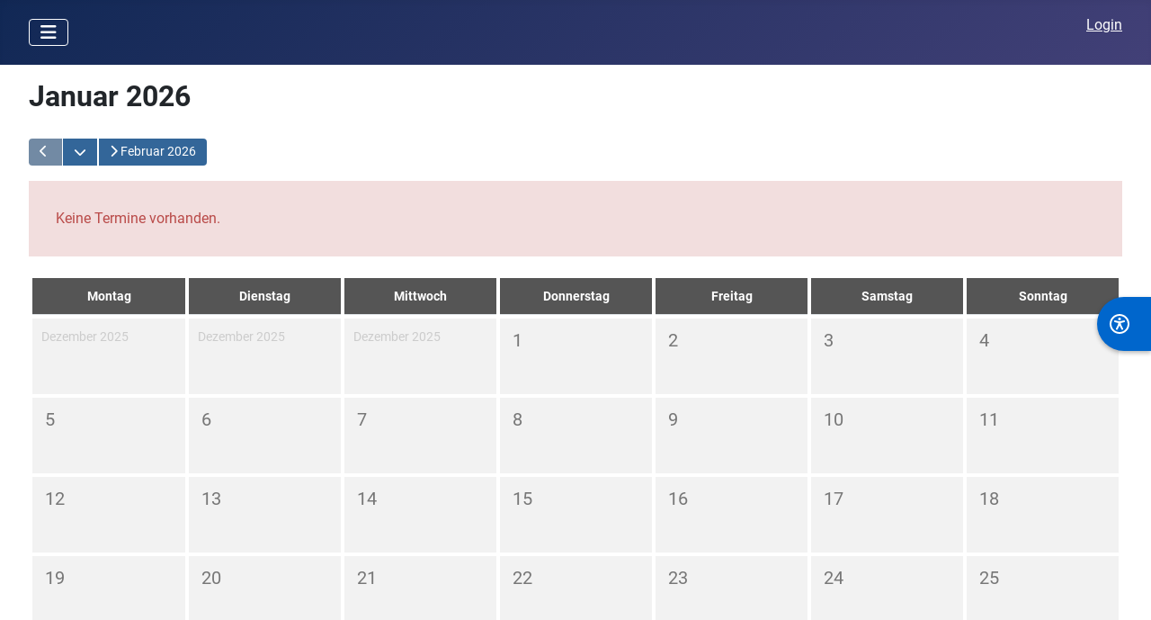

--- FILE ---
content_type: text/html; charset=utf-8
request_url: https://dk4rh.de/index.php/monatssicht
body_size: 6125
content:
<!DOCTYPE html>
<html lang="de-de" dir="ltr">

<head>
    <meta charset="utf-8">
	<meta name="viewport" content="width=device-width, initial-scale=1">
	<meta name="description" content="homepage of Roland Hartmann, ham radio amateur with the callsign DK4RH">
	<meta name="generator" content="Joomla! - Open Source Content Management">
	<title>DK4RH</title>
	<link href="/media/templates/site/cassiopeia/images/joomla-favicon.svg" rel="icon" type="image/svg+xml">
	<link href="/media/system/images/favicon.ico" rel="alternate icon" type="image/vnd.microsoft.icon">
	<link href="/media/system/images/joomla-favicon-pinned.svg" rel="mask-icon" color="#000">

    <link href="/media/system/css/joomla-fontawesome.min.css?fb430d" rel="lazy-stylesheet"><noscript><link href="/media/system/css/joomla-fontawesome.min.css?fb430d" rel="stylesheet"></noscript>
	<link href="/media/system/css/fields/calendar.min.css?5da368" rel="stylesheet">
	<link href="/media/templates/site/cassiopeia/css/global/fonts-local_roboto.min.css?fb430d" rel="lazy-stylesheet"><noscript><link href="/media/templates/site/cassiopeia/css/global/fonts-local_roboto.min.css?fb430d" rel="stylesheet"></noscript>
	<link href="/media/templates/site/cassiopeia/css/template.min.css?fb430d" rel="stylesheet">
	<link href="/media/templates/site/cassiopeia/css/global/colors_standard.min.css?fb430d" rel="stylesheet">
	<link href="/media/templates/site/cassiopeia/css/vendor/joomla-custom-elements/joomla-alert.min.css?0.4.1" rel="stylesheet">
	<link href="/media/com_jcalpro/css/layout.min.css" rel="stylesheet">
	<link href="/media/com_jcalpro/css/layout-responsive.min.css" rel="stylesheet">
	<link href="/media/com_jcalpro/css/default.min.css" rel="stylesheet">
	<link href="/media/plg_system_jcepro/site/css/content.min.css?86aa0286b6232c4a5b58f892ce080277" rel="stylesheet">
	<link href="/media/plg_system_jcemediabox/css/jcemediabox.min.css?7d30aa8b30a57b85d658fcd54426884a" rel="stylesheet">
	<link href="/media/plg_system_barrierfree/css/accessibility.css?2.1.2" rel="stylesheet">
	<style>:root {
		--hue: 214;
		--template-bg-light: #f0f4fb;
		--template-text-dark: #495057;
		--template-text-light: #ffffff;
		--template-link-color: var(--link-color);
		--template-special-color: #001B4C;
		
	}</style>

    <script src="/media/vendor/metismenujs/js/metismenujs.min.js?1.4.0" defer></script>
	<script src="/media/vendor/jquery/js/jquery.min.js?3.7.1"></script>
	<script src="/media/legacy/js/jquery-noconflict.min.js?504da4"></script>
	<script type="application/json" class="joomla-script-options new">{"joomla.jtext":{"COM_JCALPRO_COPIED":"Texte kopiert: %s","SUNDAY":"Sonntag","MONDAY":"Montag","TUESDAY":"Dienstag","WEDNESDAY":"Mittwoch","THURSDAY":"Donnerstag","FRIDAY":"Freitag","SATURDAY":"Samstag","SUN":"So","MON":"Mo","TUE":"Di","WED":"Mi","THU":"Do","FRI":"Fr","SAT":"Sa","JANUARY":"Januar","FEBRUARY":"Februar","MARCH":"März","APRIL":"April","MAY":"Mai","JUNE":"Juni","JULY":"Juli","AUGUST":"August","SEPTEMBER":"September","OCTOBER":"Oktober","NOVEMBER":"November","DECEMBER":"Dezember","JANUARY_SHORT":"Jan.","FEBRUARY_SHORT":"Feb.","MARCH_SHORT":"März","APRIL_SHORT":"Apr.","MAY_SHORT":"Mai","JUNE_SHORT":"Juni","JULY_SHORT":"Juli","AUGUST_SHORT":"Aug.","SEPTEMBER_SHORT":"Sep.","OCTOBER_SHORT":"Okt.","NOVEMBER_SHORT":"Nov.","DECEMBER_SHORT":"Dez.","JCLOSE":"Schließen","JCLEAR":"Leeren","JLIB_HTML_BEHAVIOR_TODAY":"Heute","JLIB_HTML_BEHAVIOR_WK":"KW","JLIB_HTML_BEHAVIOR_AM":"am","JLIB_HTML_BEHAVIOR_PM":"pm","ERROR":"Fehler","MESSAGE":"Nachricht","NOTICE":"Hinweis","WARNING":"Warnung","JOK":"OK","JOPEN":"Öffnen"},"bootstrap.tooltip":{".hasTooltip":{"animation":true,"container":"body","html":true,"trigger":"hover focus","boundary":"clippingParents","sanitize":true}},"system.paths":{"root":"","rootFull":"https:\/\/dk4rh.de\/","base":"","baseFull":"https:\/\/dk4rh.de\/"},"csrf.token":"ab20c2209dd4929b0a129cac5d6318ee"}</script>
	<script src="/media/system/js/core.min.js?a3d8f8"></script>
	<script src="/media/vendor/bootstrap/js/alert.min.js?5.3.8" type="module"></script>
	<script src="/media/vendor/bootstrap/js/button.min.js?5.3.8" type="module"></script>
	<script src="/media/vendor/bootstrap/js/carousel.min.js?5.3.8" type="module"></script>
	<script src="/media/vendor/bootstrap/js/collapse.min.js?5.3.8" type="module"></script>
	<script src="/media/vendor/bootstrap/js/dropdown.min.js?5.3.8" type="module"></script>
	<script src="/media/vendor/bootstrap/js/modal.min.js?5.3.8" type="module"></script>
	<script src="/media/vendor/bootstrap/js/offcanvas.min.js?5.3.8" type="module"></script>
	<script src="/media/vendor/bootstrap/js/popover.min.js?5.3.8" type="module"></script>
	<script src="/media/vendor/bootstrap/js/scrollspy.min.js?5.3.8" type="module"></script>
	<script src="/media/vendor/bootstrap/js/tab.min.js?5.3.8" type="module"></script>
	<script src="/media/vendor/bootstrap/js/toast.min.js?5.3.8" type="module"></script>
	<script src="/media/system/js/fields/calendar-locales/date/gregorian/date-helper.min.js?fb430d" defer></script>
	<script src="/media/system/js/fields/calendar.min.js?b3233a" defer></script>
	<script src="/media/plg_system_jsvisit/js/jsvisit_agent.min.js?fb430d"></script>
	<script>jQuery(document).ready(function() { jsvisitCountVisitors(120,'/'); });</script>
	<script src="/media/templates/site/cassiopeia/js/template.min.js?fb430d" type="module"></script>
	<script src="/media/templates/site/cassiopeia/js/mod_menu/menu-metismenu.min.js?fb430d" defer></script>
	<script src="/media/system/js/messages.min.js?9a4811" type="module"></script>
	<script src="/media/com_jcalpro/js/jcal.min.js"></script>
	<script src="/media/com_jcalpro/js/nav.min.js"></script>
	<script src="/media/plg_system_jcemediabox/js/jcemediabox.min.js?7d30aa8b30a57b85d658fcd54426884a"></script>
	<script src="/media/plg_system_barrierfree/js/accessibility.js?2.1.2"></script>
	<script>jQuery(document).ready(function(){WfMediabox.init({"base":"\/","theme":"standard","width":"","height":"","lightbox":0,"shadowbox":0,"icons":1,"overlay":1,"overlay_opacity":0,"overlay_color":"","transition_speed":500,"close":2,"labels":{"close":"Schlie\u00dfen","next":"N\u00e4chstes","previous":"Vorheriges","cancel":"Abbrechen","numbers":"{{numbers}}","numbers_count":"{{current}} von {{total}}","download":"Download"},"swipe":true,"expand_on_click":true});});</script>
	<script>window.accessibilityConfig = {"color":"blue","customColor":null,"position":"right","buttonSize":60,"readingSpeed":1,"icon":{"type":"svg","src":"\/media\/plg_system_barrierfree\/icons\/accessibility-svgrepo-com.svg","size":24},"premium":false,"debug":false,"version":"2.1.2","baseUrl":""};</script>
	<script>window.accessibilityLang = {"title":"BarrierFree","section_tts":"Text-zu-Sprache","read_page":"Seite vorlesen","stop_reading":"Vorlesen stoppen","section_fontsize":"Schriftgr\u00f6\u00dfe","section_contrast":"Kontrast","contrast_normal":"Normaler Kontrast","contrast_high":"Hoher Kontrast","section_links":"Links","highlight_links":"Links hervorheben","unhighlight_links":"Links normal anzeigen","language":"Sprache","section_letter_spacing":"Zeichenabstand","increase_letter_spacing":"Zeichenabstand vergr\u00f6\u00dfern","decrease_letter_spacing":"Zeichenabstand verkleinern","reset_letter_spacing":"Zeichenabstand zur\u00fccksetzen","section_grayscale":"Visuelle Anpassungen","enable_grayscale":"Graustufen aktivieren","disable_grayscale":"Normale Farben","section_underline_links":"Links unterstreichen","enable_underline_links":"Links unterstreichen","disable_underline_links":"Links normal anzeigen","section_big_cursor":"Mauszeiger","enable_big_cursor":"Gro\u00dfer Mauszeiger","disable_big_cursor":"Normaler Mauszeiger","section_reading_guide":"Lesehilfe","enable_reading_guide":"Zeilenlineal aktivieren","disable_reading_guide":"Zeilenlineal deaktivieren","section_invert_colors":"Farbinvertierung","enable_invert_colors":"Farben invertieren","disable_invert_colors":"Normale Farben","premium_features":"Premium-Funktionen","powered_by":"Powered by","read_selection":"Auswahl vorlesen","selection_reading_info":"Markieren Sie Text und klicken Sie auf den Button oder verwenden Sie Strg+R","keyboard_shortcut_selection":"Tastenk\u00fcrzel: Strg+R","section_additional":"Zus\u00e4tzliche Funktionen","grayscale_toggle":"Graustufen","reading_ruler":"Zeilenlineal","big_cursor":"Gro\u00dfer Mauszeiger","underline_links":"Links unterstreichen"};</script>
	<!-- Matomo -->
<script>
  var _paq = window._paq = window._paq || [];
  /* tracker methods like "setCustomDimension" should be called before "trackPageView" */
  _paq.push(['trackPageView']);
  _paq.push(['enableLinkTracking']);
  (function() {
    var u="//mat.rolandh.de/";
    _paq.push(['setTrackerUrl', u+'matomo.php']);
    _paq.push(['setSiteId', '1']);
    var d=document, g=d.createElement('script'), s=d.getElementsByTagName('script')[0];
    g.async=true; g.src=u+'matomo.js'; s.parentNode.insertBefore(g,s);
  })();
</script>
<!-- End Matomo Code -->

</head>

<body class="site com_jcalpro wrapper-fluid view-events layout-month no-task itemid-408">
    <header class="header container-header full-width position-sticky sticky-top">

        
        
        
                    <div class="grid-child container-nav">
                                    
<nav class="navbar navbar-expand-lg" aria-label="Main Menu">
    <button class="navbar-toggler navbar-toggler-right" type="button" data-bs-toggle="collapse" data-bs-target="#navbar1" aria-controls="navbar1" aria-expanded="false" aria-label="Navigation umschalten">
        <span class="icon-menu" aria-hidden="true"></span>
    </button>
    <div class="collapse navbar-collapse" id="navbar1">
        <ul class="mod-menu mod-menu_dropdown-metismenu metismenu mod-list menu-horizontal">
<li class="metismenu-item item-101 level-1 default"><a href="/" >Home</a></li><li class="metismenu-item item-151 level-1"><a href="/awards" >Awards</a></li><li class="metismenu-item item-335 level-1"><a href="/nachteule" title="RST Werte der letzten Nachteulenrunde">Nachteule</a></li><li class="metismenu-item item-264 level-1"><a href="/maus" title="Anmeldung und Infos zur Teilnahme an den WDR-Maustagen des OV G11">Maustag</a></li></ul>
    </div>
</nav>

                                                    <div class="container-search">
                        
<div id="mod-custom116" class="mod-custom custom">
    <p><span style="color: #ffffff;"><a href="/login" style="color: #ffffff;">Login</a></span></p></div>

                    </div>
                            </div>
            </header>

    <div class="site-grid">
        
        
        
        
        <div class="grid-child container-component">
            
            
            <div id="system-message-container" aria-live="polite"></div>

            <main>
                <div id="jcl_component" class="jcl_component jcl_bootstrap jcl_view_events  jcl_layout_month">
    <div class="jcl_month">
                <div class="jcl_mainview">
            <header class="jcl_header page-header clearfix">
            <h2>Januar 2026</h2>
    </header>
<div class="jcl_toolbar btn-toolbar row-fluid">
        <div class="span6">
        <div class="jcl_navbar btn-group">
            <a href="#" class="btn btn-primary nohide disabled"><span class="icon-arrow-left"></span><span></span></a><div class="field-calendar">
        <div class="input-group">
            <input
            type="text"
            id="calendar"
            name="calendar"
            value="2026-01-26"
                        class="form-control" onchange="window.jcpDateNav(this);"                                    data-alt-value="2026-01-26" autocomplete="off">
        <button type="button" class="btn btn-primary"
            id="calendar_btn"
            title="Kalender öffnen"
            data-inputfield="calendar" data-button="calendar_btn" data-date-format="%Y-%m-%d" data-firstday="" data-weekend="" data-today-btn="1" data-week-numbers="" data-show-time="" data-show-others="1" data-time24="24" data-only-months-nav="" data-min-year="0" data-max-year="" data-date-type="gregorian"        ><span class="icon-calendar" aria-hidden="true"></span>
        <span class="visually-hidden">Kalender öffnen</span>
        </button>
            </div>
        </div>
<a href="/monatssicht?date=2026-02-01" class="btn btn-primary nohide"><span class="icon-arrow-right"></span><span>Februar 2026</span></a>        </div>
    </div>
</div>

            <div id="jcl_layout_body">
                    <div class="monthview clearfix">
                    <div class="alert alert-error">
                Keine Termine vorhanden.            </div>
        
        <table class="table table-calendar">
            <thead>
            <tr>
                <th>Montag</th><th>Dienstag</th><th>Mittwoch</th><th>Donnerstag</th><th>Freitag</th><th>Samstag</th><th>Sonntag</th>            </tr>
            </thead>

            <tbody>
                            <tr class="jcl_month_row">
                                                <td class="disabled">
                                Dezember 2025                            </td>

                                                    <td class="disabled">
                                Dezember 2025                            </td>

                                                    <td class="disabled">
                                Dezember 2025                            </td>

                                                    <td class="calendar-weekday weekdayclr">
                                <div class="calendar-weekday-top">
                                    <div class="calendar-day pull-left">
                                        1                                    </div>
                                </div>
                                                            </td>
                                                    <td class="calendar-weekday weekdayclr">
                                <div class="calendar-weekday-top">
                                    <div class="calendar-day pull-left">
                                        2                                    </div>
                                </div>
                                                            </td>
                                                    <td class="calendar-weekday weekdayclr">
                                <div class="calendar-weekday-top">
                                    <div class="calendar-day pull-left">
                                        3                                    </div>
                                </div>
                                                            </td>
                                                    <td class="calendar-weekday sundayemptyclr">
                                <div class="calendar-weekday-top">
                                    <div class="calendar-day pull-left">
                                        4                                    </div>
                                </div>
                                                            </td>
                                        </tr>
                            <tr class="jcl_month_row">
                                                <td class="calendar-weekday weekdayclr">
                                <div class="calendar-weekday-top">
                                    <div class="calendar-day pull-left">
                                        5                                    </div>
                                </div>
                                                            </td>
                                                    <td class="calendar-weekday weekdayclr">
                                <div class="calendar-weekday-top">
                                    <div class="calendar-day pull-left">
                                        6                                    </div>
                                </div>
                                                            </td>
                                                    <td class="calendar-weekday weekdayclr">
                                <div class="calendar-weekday-top">
                                    <div class="calendar-day pull-left">
                                        7                                    </div>
                                </div>
                                                            </td>
                                                    <td class="calendar-weekday weekdayclr">
                                <div class="calendar-weekday-top">
                                    <div class="calendar-day pull-left">
                                        8                                    </div>
                                </div>
                                                            </td>
                                                    <td class="calendar-weekday weekdayclr">
                                <div class="calendar-weekday-top">
                                    <div class="calendar-day pull-left">
                                        9                                    </div>
                                </div>
                                                            </td>
                                                    <td class="calendar-weekday weekdayclr">
                                <div class="calendar-weekday-top">
                                    <div class="calendar-day pull-left">
                                        10                                    </div>
                                </div>
                                                            </td>
                                                    <td class="calendar-weekday sundayemptyclr">
                                <div class="calendar-weekday-top">
                                    <div class="calendar-day pull-left">
                                        11                                    </div>
                                </div>
                                                            </td>
                                        </tr>
                            <tr class="jcl_month_row">
                                                <td class="calendar-weekday weekdayclr">
                                <div class="calendar-weekday-top">
                                    <div class="calendar-day pull-left">
                                        12                                    </div>
                                </div>
                                                            </td>
                                                    <td class="calendar-weekday weekdayclr">
                                <div class="calendar-weekday-top">
                                    <div class="calendar-day pull-left">
                                        13                                    </div>
                                </div>
                                                            </td>
                                                    <td class="calendar-weekday weekdayclr">
                                <div class="calendar-weekday-top">
                                    <div class="calendar-day pull-left">
                                        14                                    </div>
                                </div>
                                                            </td>
                                                    <td class="calendar-weekday weekdayclr">
                                <div class="calendar-weekday-top">
                                    <div class="calendar-day pull-left">
                                        15                                    </div>
                                </div>
                                                            </td>
                                                    <td class="calendar-weekday weekdayclr">
                                <div class="calendar-weekday-top">
                                    <div class="calendar-day pull-left">
                                        16                                    </div>
                                </div>
                                                            </td>
                                                    <td class="calendar-weekday weekdayclr">
                                <div class="calendar-weekday-top">
                                    <div class="calendar-day pull-left">
                                        17                                    </div>
                                </div>
                                                            </td>
                                                    <td class="calendar-weekday sundayemptyclr">
                                <div class="calendar-weekday-top">
                                    <div class="calendar-day pull-left">
                                        18                                    </div>
                                </div>
                                                            </td>
                                        </tr>
                            <tr class="jcl_month_row">
                                                <td class="calendar-weekday weekdayclr">
                                <div class="calendar-weekday-top">
                                    <div class="calendar-day pull-left">
                                        19                                    </div>
                                </div>
                                                            </td>
                                                    <td class="calendar-weekday weekdayclr">
                                <div class="calendar-weekday-top">
                                    <div class="calendar-day pull-left">
                                        20                                    </div>
                                </div>
                                                            </td>
                                                    <td class="calendar-weekday weekdayclr">
                                <div class="calendar-weekday-top">
                                    <div class="calendar-day pull-left">
                                        21                                    </div>
                                </div>
                                                            </td>
                                                    <td class="calendar-weekday weekdayclr">
                                <div class="calendar-weekday-top">
                                    <div class="calendar-day pull-left">
                                        22                                    </div>
                                </div>
                                                            </td>
                                                    <td class="calendar-weekday weekdayclr">
                                <div class="calendar-weekday-top">
                                    <div class="calendar-day pull-left">
                                        23                                    </div>
                                </div>
                                                            </td>
                                                    <td class="calendar-weekday weekdayclr">
                                <div class="calendar-weekday-top">
                                    <div class="calendar-day pull-left">
                                        24                                    </div>
                                </div>
                                                            </td>
                                                    <td class="calendar-weekday sundayemptyclr">
                                <div class="calendar-weekday-top">
                                    <div class="calendar-day pull-left">
                                        25                                    </div>
                                </div>
                                                            </td>
                                        </tr>
                            <tr class="jcl_month_row">
                                                <td class="calendar-weekday weekdayclr">
                                <div class="calendar-weekday-top">
                                    <div class="calendar-day pull-left">
                                        26                                    </div>
                                </div>
                                                            </td>
                                                    <td class="calendar-weekday weekdayclr">
                                <div class="calendar-weekday-top">
                                    <div class="calendar-day pull-left">
                                        27                                    </div>
                                </div>
                                                            </td>
                                                    <td class="calendar-weekday weekdayclr">
                                <div class="calendar-weekday-top">
                                    <div class="calendar-day pull-left">
                                        28                                    </div>
                                </div>
                                                            </td>
                                                    <td class="calendar-weekday weekdayclr">
                                <div class="calendar-weekday-top">
                                    <div class="calendar-day pull-left">
                                        29                                    </div>
                                </div>
                                                            </td>
                                                    <td class="calendar-weekday weekdayclr">
                                <div class="calendar-weekday-top">
                                    <div class="calendar-day pull-left">
                                        30                                    </div>
                                </div>
                                                            </td>
                                                    <td class="calendar-weekday weekdayclr">
                                <div class="calendar-weekday-top">
                                    <div class="calendar-day pull-left">
                                        31                                    </div>
                                </div>
                                                            </td>
                                                    <td class="disabled">
                                Februar 2026                            </td>

                                        </tr>
                        </tbody>
        </table>
    </div>
    <div class="jcal_categories">
        <h3>Kategorie</h3>

        <a href="/monatssicht/11-maustag" class="btn-block btn text-light" style="background-color: #2184cd">Maustag</a>    </div>
            </div>
        </div>
    </div>
</div>

            </main>
            
        </div>

        
        
            </div>

            <footer class="container-footer footer full-width">
            <div class="grid-child">
                
<div id="mod-custom112" class="mod-custom custom">
    <p><a href="/component/content/article/impressum?catid=2:uncategorised&amp;Itemid=115">Impressum</a>&nbsp;• <a href="/?view=article&amp;id=5:datenschutzerklaerung&amp;catid=2:uncategorised">Datenschutzerklärung</a>&nbsp;• <a href="/sitemap?view=html&amp;id=1">Sitemap</a> • <a href="/?cookiehint=set">Cookie-Option</a></p></div>

            </div>
        </footer>
    
            <a href="#top" id="back-top" class="back-to-top-link" aria-label="Zurück nach oben">
            <span class="icon-arrow-up icon-fw" aria-hidden="true"></span>
        </a>
    
    
<div id="accessibility-toolbar" class="accessibility-toolbar accessibility-position-right accessibility-color-blue" aria-label="BarrierFree - Barrierefreiheit">  <button class="accessibility-toggle" data-icon-size="24" aria-expanded="false" aria-controls="accessibility-tools" type="button">    <img src="/media/plg_system_barrierfree/icons/accessibility-svgrepo-com.svg" alt="Accessibility" class="accessibility-icon-svg" style="width: 24px; height: 24px;" />  </button>  <div id="accessibility-tools" class="accessibility-tools" hidden>    <div class="accessibility-tools-header">      <h2>BarrierFree</h2>      <button class="accessibility-close" aria-label="Schließen" type="button">&times;</button>    </div>    <div class="accessibility-tools-content">      <div class="accessibility-section">        <h3>Sprache</h3>        <select id="accessibility-language" class="accessibility-select">          <option value="de-DE">Deutsch</option>          <option value="en-GB">English</option>        </select>      </div>      <div class="accessibility-section accessibility-tts-section">        <h3>Text-zu-Sprache</h3>        <button id="accessibility-read-page" class="accessibility-button accessibility-button-primary">          <span class="accessibility-icon">🔊</span>          <span class="accessibility-button-text">Seite vorlesen</span>        </button>        <div class="accessibility-tts-controls">          <button id="accessibility-stop-reading" class="accessibility-button accessibility-button-secondary" disabled>            <span class="accessibility-icon">⏹️</span>            <span class="accessibility-button-text">Vorlesen stoppen</span>          </button>          <button id="accessibility-read-selection" class="accessibility-button accessibility-button-secondary" disabled>            <span class="accessibility-icon">📖</span>            <span class="accessibility-button-text">Auswahl vorlesen</span>          </button>        </div>        <div class="accessibility-tts-info">          <div class="accessibility-tts-info-item">            <span class="accessibility-icon">💡</span>            <span>Markieren Sie Text und klicken Sie auf den Button oder verwenden Sie Strg+R</span>          </div>          <div class="accessibility-tts-info-item">            <span class="accessibility-icon">⌨️</span>            <span>Tastenkürzel: Strg+R</span>          </div>        </div>      </div>      <div class="accessibility-section">        <h3>Schriftgröße</h3>        <div class="accessibility-controls">          <button id="accessibility-font-decrease" class="accessibility-button">            <span class="accessibility-icon">A-</span>          </button>          <button id="accessibility-font-reset" class="accessibility-button">            <span class="accessibility-icon">A</span>          </button>          <button id="accessibility-font-increase" class="accessibility-button">            <span class="accessibility-icon">A+</span>          </button>        </div>      </div>      <div class="accessibility-section">        <h3>Zeichenabstand</h3>        <div class="accessibility-controls">          <button id="accessibility-letter-spacing-decrease" class="accessibility-button">            <span class="accessibility-icon">aA-</span>          </button>          <button id="accessibility-letter-spacing-reset" class="accessibility-button">            <span class="accessibility-icon">aA</span>          </button>          <button id="accessibility-letter-spacing-increase" class="accessibility-button">            <span class="accessibility-icon">aA+</span>          </button>        </div>      </div>      <div class="accessibility-section">        <h3>Visuelle Anpassungen</h3>        <div class="accessibility-controls">          <button id="accessibility-grayscale-toggle" class="accessibility-button">            <span class="accessibility-icon">🔲</span> Graustufen          </button>        </div>      </div>      <div class="accessibility-section">        <h3>Farbinvertierung</h3>        <div class="accessibility-controls">          <button id="accessibility-invert-colors" class="accessibility-button">            <span class="accessibility-icon">🔄</span> Farben invertieren          </button>        </div>      </div>      <div class="accessibility-section">        <h3>Links</h3>        <div class="accessibility-controls">          <button id="accessibility-highlight-links" class="accessibility-button">            <span class="accessibility-icon">🔗</span> Links hervorheben          </button>          <button id="accessibility-underline-links" class="accessibility-button">            <span class="accessibility-icon">📝</span> Links unterstreichen          </button>        </div>      </div>      <div class="accessibility-section">        <h3>Zusätzliche Funktionen</h3>        <div class="accessibility-controls">          <button id="accessibility-big-cursor" class="accessibility-button">            <span class="accessibility-icon">👆</span> Großer Mauszeiger          </button>          <button id="accessibility-reading-ruler" class="accessibility-button">            <span class="accessibility-icon">📏</span> Zeilenlineal          </button>        </div>      </div>    <div class="accessibility-footer">      <a href="https://www.paypal.com/donate/?hosted_button_id=ES7LBMM4RQJTS" target="_blank" class="accessibility-blog-link">Spenden</a>      <div class="accessibility-version">v2.1.2</div>    </div>    </div>  </div></div><div id="accessibility-reading-guide" class="accessibility-reading-guide" style="display: none;"></div></body>

</html>


--- FILE ---
content_type: text/css
request_url: https://dk4rh.de/media/com_jcalpro/css/layout.min.css
body_size: 12175
content:
#jcl_component .clearfix:before,#jcl_component .clearfix:after{display:table;line-height:0;content:""}#jcl_component .clearfix:after{clear:both}#jcl_component .hide-text{font-size:0;line-height:0;color:transparent;text-shadow:none;background-color:transparent;border:0}#jcl_component .input-block-level{display:block;width:100%;min-height:30px;box-sizing:border-box}#jcl_component article,#jcl_component aside,#jcl_component details,#jcl_component figcaption,#jcl_component figure,#jcl_component footer,#jcl_component header,#jcl_component hgroup,#jcl_component nav,#jcl_component section{display:block}#jcl_component audio,#jcl_component canvas,#jcl_component video{display:inline-block}#jcl_component audio:not([controls]){display:none}#jcl_component html{font-size:100%}#jcl_component a:focus{outline:thin dotted #333;outline-offset:-2px}#jcl_component a:hover,#jcl_component a:active{outline:0}#jcl_component sub,#jcl_component sup{position:relative;font-size:75%;line-height:0;vertical-align:baseline}#jcl_component sup{top:-0.5em}#jcl_component sub{bottom:-0.25em}#jcl_component img{width:auto;height:auto;max-width:100%;vertical-align:middle;border:0;-ms-interpolation-mode:bicubic}#jcl_component #map_canvas img,#jcl_component .google-maps img{max-width:none}#jcl_component button,#jcl_component input,#jcl_component select,#jcl_component textarea{margin:0;font-size:100%;vertical-align:middle}#jcl_component button,#jcl_component input{line-height:normal}#jcl_component button::-moz-focus-inner,#jcl_component input::-moz-focus-inner{padding:0;border:0}#jcl_component button,#jcl_component html input[type="button"],#jcl_component input[type="reset"],#jcl_component input[type="submit"]{cursor:pointer}#jcl_component input[type="search"]{box-sizing:content-box}#jcl_component textarea{overflow:auto;vertical-align:top}@media print{#jcl_component *{color:#000 !important;text-shadow:none !important;background:transparent !important;box-shadow:none !important}#jcl_component a,#jcl_component a:visited{text-decoration:underline}#jcl_component a[href]:after{content:" (" attr(href) ")"}#jcl_component abbr[title]:after{content:" (" attr(title) ")"}#jcl_component .ir a:after,#jcl_component a[href^="javascript:"]:after,#jcl_component a[href^="#"]:after{content:""}#jcl_component pre,#jcl_component blockquote{border:1px solid #999;page-break-inside:avoid}#jcl_component thead{display:table-header-group}#jcl_component tr,#jcl_component img{page-break-inside:avoid}#jcl_component img{max-width:100% !important}@page{margin:.5cm}#jcl_component p,#jcl_component h2,#jcl_component h3{orphans:3;widows:3}#jcl_component h2,#jcl_component h3{page-break-after:avoid}}#jcl_component a{color:#08c;text-decoration:none}#jcl_component a:hover,#jcl_component a:focus{color:#005580;text-decoration:none}#jcl_component .img-rounded{border-radius:6px}#jcl_component .img-polaroid{padding:4px;background-color:#fff;border:1px solid rgba(0,0,0,0.2);box-shadow:0 1px 3px rgba(0,0,0,0.1)}#jcl_component .img-circle{border-radius:500px}#jcl_component .row{margin-left:-20px}#jcl_component .row:before,#jcl_component .row:after{display:table;line-height:0;content:""}#jcl_component .row:after{clear:both}#jcl_component [class*="span"]{float:left;min-height:1px;margin-left:20px}#jcl_component .container,#jcl_component .navbar-static-top .container,#jcl_component .navbar-fixed-top .container,#jcl_component .navbar-fixed-bottom .container{width:940px}#jcl_component .span12{width:940px}#jcl_component .span11{width:860px}#jcl_component .span10{width:780px}#jcl_component .span9{width:700px}#jcl_component .span8{width:620px}#jcl_component .span7{width:540px}#jcl_component .span6{width:460px}#jcl_component .span5{width:380px}#jcl_component .span4{width:300px}#jcl_component .span3{width:220px}#jcl_component .span2{width:140px}#jcl_component .span1{width:60px}#jcl_component .offset12{margin-left:980px}#jcl_component .offset11{margin-left:900px}#jcl_component .offset10{margin-left:820px}#jcl_component .offset9{margin-left:740px}#jcl_component .offset8{margin-left:660px}#jcl_component .offset7{margin-left:580px}#jcl_component .offset6{margin-left:500px}#jcl_component .offset5{margin-left:420px}#jcl_component .offset4{margin-left:340px}#jcl_component .offset3{margin-left:260px}#jcl_component .offset2{margin-left:180px}#jcl_component .offset1{margin-left:100px}#jcl_component .row-fluid{width:100%}#jcl_component .row-fluid:before,#jcl_component .row-fluid:after{display:table;line-height:0;content:""}#jcl_component .row-fluid:after{clear:both}#jcl_component .row-fluid [class*="span"]{display:block;float:left;width:100%;min-height:30px;margin-left:2.12765957%;box-sizing:border-box}#jcl_component .row-fluid [class*="span"]:first-child{margin-left:0}#jcl_component .row-fluid .controls-row [class*="span"]+[class*="span"]{margin-left:2.12765957%}#jcl_component .row-fluid .span12{width:100%}#jcl_component .row-fluid .span11{width:91.4893617%}#jcl_component .row-fluid .span10{width:82.9787234%}#jcl_component .row-fluid .span9{width:74.46808511%}#jcl_component .row-fluid .span8{width:65.95744681%}#jcl_component .row-fluid .span7{width:57.44680851%}#jcl_component .row-fluid .span6{width:48.93617021%}#jcl_component .row-fluid .span5{width:40.42553191%}#jcl_component .row-fluid .span4{width:31.91489362%}#jcl_component .row-fluid .span3{width:23.40425532%}#jcl_component .row-fluid .span2{width:14.89361702%}#jcl_component .row-fluid .span1{width:6.38297872%}#jcl_component .row-fluid .offset12{margin-left:104.25531915%}#jcl_component .row-fluid .offset12:first-child{margin-left:102.12765957%}#jcl_component .row-fluid .offset11{margin-left:95.74468085%}#jcl_component .row-fluid .offset11:first-child{margin-left:93.61702128%}#jcl_component .row-fluid .offset10{margin-left:87.23404255%}#jcl_component .row-fluid .offset10:first-child{margin-left:85.10638298%}#jcl_component .row-fluid .offset9{margin-left:78.72340426%}#jcl_component .row-fluid .offset9:first-child{margin-left:76.59574468%}#jcl_component .row-fluid .offset8{margin-left:70.21276596%}#jcl_component .row-fluid .offset8:first-child{margin-left:68.08510638%}#jcl_component .row-fluid .offset7{margin-left:61.70212766%}#jcl_component .row-fluid .offset7:first-child{margin-left:59.57446809%}#jcl_component .row-fluid .offset6{margin-left:53.19148936%}#jcl_component .row-fluid .offset6:first-child{margin-left:51.06382979%}#jcl_component .row-fluid .offset5{margin-left:44.68085106%}#jcl_component .row-fluid .offset5:first-child{margin-left:42.55319149%}#jcl_component .row-fluid .offset4{margin-left:36.17021277%}#jcl_component .row-fluid .offset4:first-child{margin-left:34.04255319%}#jcl_component .row-fluid .offset3{margin-left:27.65957447%}#jcl_component .row-fluid .offset3:first-child{margin-left:25.53191489%}#jcl_component .row-fluid .offset2{margin-left:19.14893617%}#jcl_component .row-fluid .offset2:first-child{margin-left:17.0212766%}#jcl_component .row-fluid .offset1{margin-left:10.63829787%}#jcl_component .row-fluid .offset1:first-child{margin-left:8.5106383%}#jcl_component [class*="span"].hide,#jcl_component .row-fluid [class*="span"].hide{display:none}#jcl_component [class*="span"].pull-right,#jcl_component .row-fluid [class*="span"].pull-right{float:right}#jcl_component .container{margin-right:auto;margin-left:auto}#jcl_component .container:before,#jcl_component .container:after{display:table;line-height:0;content:""}#jcl_component .container:after{clear:both}#jcl_component .container-fluid{padding-right:20px;padding-left:20px}#jcl_component .container-fluid:before,#jcl_component .container-fluid:after{display:table;line-height:0;content:""}#jcl_component .container-fluid:after{clear:both}#jcl_component p{margin:0 0 10px}#jcl_component .lead{margin-bottom:20px;font-size:21px;font-weight:200;line-height:30px}#jcl_component small{font-size:80%}#jcl_component strong{font-weight:bold}#jcl_component em{font-style:italic}#jcl_component cite{font-style:normal}#jcl_component .muted{color:#999}#jcl_component a.muted:hover,#jcl_component a.muted:focus{color:gray}#jcl_component .text-warning{color:#c09853}#jcl_component a.text-warning:hover,#jcl_component a.text-warning:focus{color:#a47e3c}#jcl_component .text-error{color:#b94a48}#jcl_component a.text-error:hover,#jcl_component a.text-error:focus{color:#953b39}#jcl_component .text-info{color:#3a87ad}#jcl_component a.text-info:hover,#jcl_component a.text-info:focus{color:#2d6987}#jcl_component .text-success{color:#468847}#jcl_component a.text-success:hover,#jcl_component a.text-success:focus{color:#356635}#jcl_component .text-left{text-align:left}#jcl_component .text-right{text-align:right}#jcl_component .text-center{text-align:center}#jcl_component h1,#jcl_component h2,#jcl_component h3,#jcl_component h4,#jcl_component h5,#jcl_component h6{margin:10px 0;font-family:inherit;font-weight:bold;line-height:20px;color:inherit;text-rendering:optimizelegibility}#jcl_component h1 small,#jcl_component h2 small,#jcl_component h3 small,#jcl_component h4 small,#jcl_component h5 small,#jcl_component h6 small{font-weight:normal;line-height:1;color:#999}#jcl_component h1,#jcl_component h2,#jcl_component h3{line-height:40px}#jcl_component h1{font-size:38.5px}#jcl_component h2{font-size:31.5px}#jcl_component h3{font-size:24.5px}#jcl_component h4{font-size:17.5px}#jcl_component h5{font-size:14px}#jcl_component h6{font-size:11.9px}#jcl_component h1 small{font-size:24.5px}#jcl_component h2 small{font-size:17.5px}#jcl_component h3 small{font-size:14px}#jcl_component h4 small{font-size:14px}#jcl_component .page-header{padding-bottom:9px;margin:20px 0 30px;border-bottom:1px solid #eee}#jcl_component .jcl_event_detail ul,#jcl_component ol{display:inline-block;padding:0;margin:0 0 10px 25px}#jcl_component ul ul,#jcl_component ul ol,#jcl_component ol ol,#jcl_component ol ul{margin-bottom:0}#jcl_component li{line-height:20px}#jcl_component ul.unstyled,#jcl_component ol.unstyled{margin-left:0;list-style:none}#jcl_component ul.inline,#jcl_component ol.inline{margin-left:0;list-style:none}#jcl_component ul.inline>li,#jcl_component ol.inline>li{display:inline-block;padding-right:5px;padding-left:5px}#jcl_component dl{margin-bottom:20px}#jcl_component dt,#jcl_component dd{line-height:20px}#jcl_component dt{font-weight:bold}#jcl_component dd{margin-left:10px}#jcl_component .dl-horizontal:before,#jcl_component .dl-horizontal:after{display:table;line-height:0;content:""}#jcl_component .dl-horizontal:after{clear:both}#jcl_component .dl-horizontal dt{float:left;width:160px;overflow:hidden;clear:left;text-align:right;text-overflow:ellipsis;white-space:nowrap}#jcl_component .dl-horizontal dd{margin-left:180px}#jcl_component hr{margin:20px 0;border:0;border-top:1px solid #eee;border-bottom:1px solid #fff}#jcl_component abbr[title],#jcl_component abbr[data-original-title]{cursor:help;border-bottom:1px dotted #999}#jcl_component abbr.initialism{font-size:90%;text-transform:uppercase}#jcl_component blockquote{padding:0 0 0 15px;margin:0 0 20px;border-left:5px solid #eee}#jcl_component blockquote p{margin-bottom:0;font-size:17.5px;font-weight:300;line-height:1.25}#jcl_component blockquote small{display:block;line-height:20px;color:#999}#jcl_component blockquote small:before{content:'\2014 \00A0'}#jcl_component blockquote.pull-right{float:right;padding-right:15px;padding-left:0;border-right:5px solid #eee;border-left:0}#jcl_component blockquote.pull-right p,#jcl_component blockquote.pull-right small{text-align:right}#jcl_component blockquote.pull-right small:before{content:''}#jcl_component blockquote.pull-right small:after{content:'\00A0 \2014'}#jcl_component q:before,#jcl_component q:after,#jcl_component blockquote:before,#jcl_component blockquote:after{content:""}#jcl_component address{display:block;margin-bottom:20px;font-style:normal;line-height:20px}#jcl_component code,#jcl_component pre{padding:0 3px 2px;font-family:Monaco,Menlo,Consolas,"Courier New",monospace;font-size:12px;color:#333;border-radius:3px}#jcl_component code{padding:2px 4px;color:#d14;white-space:nowrap;background-color:#f7f7f9;border:1px solid #e1e1e8}#jcl_component pre{display:block;padding:9.5px;margin:0 0 10px;font-size:13px;line-height:20px;word-break:break-all;word-wrap:break-word;white-space:pre-wrap;background-color:#f5f5f5;border:1px solid rgba(0,0,0,0.15);border-radius:4px}#jcl_component pre.prettyprint{margin-bottom:20px}#jcl_component pre code{padding:0;color:inherit;white-space:pre-wrap;background-color:transparent;border:0}#jcl_component .pre-scrollable{max-height:340px;overflow-y:scroll}#jcl_component form{margin:0 0 20px}#jcl_component input,#jcl_component button,#jcl_component select,#jcl_component textarea{font-family:"Helvetica Neue",Helvetica,Arial,sans-serif}#jcl_component select,#jcl_component textarea,#jcl_component input[type="text"],#jcl_component input[type="password"],#jcl_component input[type="datetime"],#jcl_component input[type="datetime-local"],#jcl_component input[type="date"],#jcl_component input[type="month"],#jcl_component input[type="time"],#jcl_component input[type="week"],#jcl_component input[type="number"],#jcl_component input[type="email"],#jcl_component input[type="url"],#jcl_component input[type="search"],#jcl_component input[type="tel"],#jcl_component input[type="color"],#jcl_component .uneditable-input{display:inline-block;padding:6px 12px;margin-bottom:10px;font-size:14px;line-height:20px;color:#555;vertical-align:middle;border-radius:0}#jcl_component input[type="text"],#jcl_component textarea,#jcl_component .uneditable-input{width:206px}#jcl_component textarea{height:auto}#jcl_component textarea,#jcl_component input[type="text"],#jcl_component input[type="password"],#jcl_component input[type="datetime"],#jcl_component input[type="datetime-local"],#jcl_component input[type="date"],#jcl_component input[type="month"],#jcl_component input[type="time"],#jcl_component input[type="week"],#jcl_component input[type="number"],#jcl_component input[type="email"],#jcl_component input[type="url"],#jcl_component input[type="search"],#jcl_component input[type="tel"],#jcl_component input[type="color"],#jcl_component .uneditable-input{background-color:#fff;border:1px solid #ccc;box-shadow:none;transition:border linear .2s,box-shadow linear .2s}#jcl_component textarea:focus,#jcl_component input[type="text"]:focus,#jcl_component input[type="password"]:focus,#jcl_component input[type="datetime"]:focus,#jcl_component input[type="datetime-local"]:focus,#jcl_component input[type="date"]:focus,#jcl_component input[type="month"]:focus,#jcl_component input[type="time"]:focus,#jcl_component input[type="week"]:focus,#jcl_component input[type="number"]:focus,#jcl_component input[type="email"]:focus,#jcl_component input[type="url"]:focus,#jcl_component input[type="search"]:focus,#jcl_component input[type="tel"]:focus,#jcl_component input[type="color"]:focus,#jcl_component .uneditable-input:focus{border-color:rgba(82,168,236,0.8);outline:thin dotted;box-shadow:inset 0 1px 1px rgba(0,0,0,0.075),0 0 8px rgba(82,168,236,0.6)}#jcl_component input[type="radio"],#jcl_component input[type="checkbox"]{margin:4px 4px 0 0;line-height:normal}#jcl_component input[type="file"],#jcl_component input[type="image"],#jcl_component input[type="submit"],#jcl_component input[type="reset"],#jcl_component input[type="button"],#jcl_component input[type="radio"]{width:auto}#jcl_component select,#jcl_component input[type="file"],#jcl_component input[type="text"]{height:30px;line-height:30px}#jcl_component select{width:220px;background-color:#fff;border:1px solid #ccc}#jcl_component select[multiple],#jcl_component select[size]{height:auto}#jcl_component select:focus,#jcl_component input[type="file"]:focus,#jcl_component input[type="radio"]:focus,#jcl_component input[type="checkbox"]:focus{outline:thin dotted #333;outline-offset:-2px}#jcl_component .uneditable-input,#jcl_component .uneditable-textarea{color:#999;cursor:not-allowed;background-color:#fcfcfc;border-color:#ccc;box-shadow:inset 0 1px 2px rgba(0,0,0,0.025)}#jcl_component .uneditable-input{overflow:hidden;white-space:nowrap}#jcl_component .uneditable-textarea{width:auto;height:auto}#jcl_component input:-moz-placeholder,#jcl_component textarea:-moz-placeholder{color:#999}#jcl_component input:-ms-input-placeholder,#jcl_component textarea:-ms-input-placeholder{color:#999}#jcl_component .radio,#jcl_component .checkbox{min-height:20px;padding-left:20px}#jcl_component .radio input[type="radio"],#jcl_component .checkbox input[type="checkbox"]{float:left;margin-left:-20px !important}#jcl_component .controls>.radio:first-child,#jcl_component .controls>.checkbox:first-child{padding-top:5px}#jcl_component .radio.inline,#jcl_component .checkbox.inline{display:inline-block;padding-top:5px;margin-bottom:0;vertical-align:middle}#jcl_component .radio.inline+.radio.inline,#jcl_component .checkbox.inline+.checkbox.inline{margin-left:10px}#jcl_component .input-mini{width:60px}#jcl_component .input-small{width:90px}#jcl_component .input-medium{width:150px}#jcl_component .input-large{width:210px}#jcl_component .input-xlarge{width:270px}#jcl_component .input-xxlarge{width:530px}#jcl_component input[class*="span"],#jcl_component select[class*="span"],#jcl_component textarea[class*="span"],#jcl_component .uneditable-input[class*="span"],#jcl_component .row-fluid input[class*="span"],#jcl_component .row-fluid select[class*="span"],#jcl_component .row-fluid textarea[class*="span"],#jcl_component .row-fluid .uneditable-input[class*="span"]{float:none;margin-left:0}#jcl_component .input-group input[class*="span"],#jcl_component .input-group .uneditable-input[class*="span"],#jcl_component .input-prepend input[class*="span"],#jcl_component .input-prepend .uneditable-input[class*="span"],#jcl_component .row-fluid input[class*="span"],#jcl_component .row-fluid select[class*="span"],#jcl_component .row-fluid textarea[class*="span"],#jcl_component .row-fluid .uneditable-input[class*="span"],#jcl_component .row-fluid .input-prepend [class*="span"],#jcl_component .row-fluid .input-group [class*="span"]{display:inline-block}#jcl_component input,#jcl_component textarea,#jcl_component .uneditable-input{margin-left:0}#jcl_component .controls-row [class*="span"]+[class*="span"]{margin-left:20px}#jcl_component input.span12,#jcl_component textarea.span12,#jcl_component .uneditable-input.span12{width:926px}#jcl_component input.span11,#jcl_component textarea.span11,#jcl_component .uneditable-input.span11{width:846px}#jcl_component input.span10,#jcl_component textarea.span10,#jcl_component .uneditable-input.span10{width:766px}#jcl_component input.span9,#jcl_component textarea.span9,#jcl_component .uneditable-input.span9{width:686px}#jcl_component input.span8,#jcl_component textarea.span8,#jcl_component .uneditable-input.span8{width:606px}#jcl_component input.span7,#jcl_component textarea.span7,#jcl_component .uneditable-input.span7{width:526px}#jcl_component input.span6,#jcl_component textarea.span6,#jcl_component .uneditable-input.span6{width:446px}#jcl_component input.span5,#jcl_component textarea.span5,#jcl_component .uneditable-input.span5{width:366px}#jcl_component input.span4,#jcl_component textarea.span4,#jcl_component .uneditable-input.span4{width:286px}#jcl_component input.span3,#jcl_component textarea.span3,#jcl_component .uneditable-input.span3{width:206px}#jcl_component input.span2,#jcl_component textarea.span2,#jcl_component .uneditable-input.span2{width:126px}#jcl_component input.span1,#jcl_component textarea.span1,#jcl_component .uneditable-input.span1{width:46px}#jcl_component .controls-row:before,#jcl_component .controls-row:after{display:table;line-height:0;content:""}#jcl_component .controls-row:after{clear:both}#jcl_component .controls-row [class*="span"],#jcl_component .row-fluid .controls-row [class*="span"]{float:left}#jcl_component .controls-row .checkbox[class*="span"],#jcl_component .controls-row .radio[class*="span"]{padding-top:5px}#jcl_component input[disabled],#jcl_component select[disabled],#jcl_component textarea[disabled],#jcl_component input[readonly],#jcl_component select[readonly],#jcl_component textarea[readonly]{cursor:not-allowed;background-color:#eee}#jcl_component input[type="radio"][disabled],#jcl_component input[type="checkbox"][disabled],#jcl_component input[type="radio"][readonly],#jcl_component input[type="checkbox"][readonly]{background-color:transparent}#jcl_component .control-group.warning .control-label,#jcl_component .control-group.warning .help-block,#jcl_component .control-group.warning .help-inline{color:#c09853}#jcl_component .control-group.warning .checkbox,#jcl_component .control-group.warning .radio,#jcl_component .control-group.warning input,#jcl_component .control-group.warning select,#jcl_component .control-group.warning textarea{color:#c09853}#jcl_component .control-group.warning input,#jcl_component .control-group.warning select,#jcl_component .control-group.warning textarea{border-color:#c09853;box-shadow:inset 0 1px 1px rgba(0,0,0,0.075)}#jcl_component .control-group.warning input:focus,#jcl_component .control-group.warning select:focus,#jcl_component .control-group.warning textarea:focus{border-color:#a47e3c;box-shadow:inset 0 1px 1px rgba(0,0,0,0.075),0 0 6px #dbc59e}#jcl_component .control-group.warning .input-prepend .add-on,#jcl_component .control-group.warning .input-group .add-on{color:#c09853;background-color:#fcf8e3;border-color:#c09853}#jcl_component .control-group.error .control-label,#jcl_component .control-group.error .help-block,#jcl_component .control-group.error .help-inline{color:#b94a48}#jcl_component .control-group.error .checkbox,#jcl_component .control-group.error .radio,#jcl_component .control-group.error input,#jcl_component .control-group.error select,#jcl_component .control-group.error textarea{color:#b94a48}#jcl_component .control-group.error input,#jcl_component .control-group.error select,#jcl_component .control-group.error textarea{border-color:#b94a48;box-shadow:inset 0 1px 1px rgba(0,0,0,0.075)}#jcl_component .control-group.error input:focus,#jcl_component .control-group.error select:focus,#jcl_component .control-group.error textarea:focus{border-color:#953b39;box-shadow:inset 0 1px 1px rgba(0,0,0,0.075),0 0 6px #d59392}#jcl_component .control-group.error .input-prepend .add-on,#jcl_component .control-group.error .input-group .add-on{color:#b94a48;background-color:#f2dede;border-color:#b94a48}#jcl_component .control-group.success .control-label,#jcl_component .control-group.success .help-block,#jcl_component .control-group.success .help-inline{color:#468847}#jcl_component .control-group.success .checkbox,#jcl_component .control-group.success .radio,#jcl_component .control-group.success input,#jcl_component .control-group.success select,#jcl_component .control-group.success textarea{color:#468847}#jcl_component .control-group.success input,#jcl_component .control-group.success select,#jcl_component .control-group.success textarea{border-color:#468847;box-shadow:inset 0 1px 1px rgba(0,0,0,0.075)}#jcl_component .control-group.success input:focus,#jcl_component .control-group.success select:focus,#jcl_component .control-group.success textarea:focus{border-color:#356635;box-shadow:inset 0 1px 1px rgba(0,0,0,0.075),0 0 6px #7aba7b}#jcl_component .control-group.success .input-prepend .add-on,#jcl_component .control-group.success .input-group .add-on{color:#468847;background-color:#dff0d8;border-color:#468847}#jcl_component .control-group.info .control-label,#jcl_component .control-group.info .help-block,#jcl_component .control-group.info .help-inline{color:#3a87ad}#jcl_component .control-group.info .checkbox,#jcl_component .control-group.info .radio,#jcl_component .control-group.info input,#jcl_component .control-group.info select,#jcl_component .control-group.info textarea{color:#3a87ad}#jcl_component .control-group.info input,#jcl_component .control-group.info select,#jcl_component .control-group.info textarea{border-color:#3a87ad;box-shadow:inset 0 1px 1px rgba(0,0,0,0.075)}#jcl_component .control-group.info input:focus,#jcl_component .control-group.info select:focus,#jcl_component .control-group.info textarea:focus{border-color:#2d6987;box-shadow:inset 0 1px 1px rgba(0,0,0,0.075),0 0 6px #7ab5d3}#jcl_component .control-group.info .input-prepend .add-on,#jcl_component .control-group.info .input-group .add-on{color:#3a87ad;background-color:#d9edf7;border-color:#3a87ad}#jcl_component input:focus:invalid,#jcl_component textarea:focus:invalid,#jcl_component select:focus:invalid{color:#b94a48;border-color:#ee5f5b}#jcl_component input:focus:invalid:focus,#jcl_component textarea:focus:invalid:focus,#jcl_component select:focus:invalid:focus{border-color:#e9322d;box-shadow:0 0 6px #f8b9b7}#jcl_component .form-actions{padding:19px 20px 20px;margin-top:20px;margin-bottom:20px;background-color:#f5f5f5;border-top:1px solid #e5e5e5}#jcl_component .form-actions:before,#jcl_component .form-actions:after{display:table;line-height:0;content:""}#jcl_component .form-actions:after{clear:both}#jcl_component .help-block,#jcl_component .help-inline{color:#595959}#jcl_component .help-block{display:block;margin-bottom:10px}#jcl_component .help-inline{display:inline-block;padding-left:5px;vertical-align:middle}#jcl_component .input-group,#jcl_component .input-prepend{display:inline-block;margin-bottom:10px;font-size:0;white-space:nowrap;vertical-align:middle}#jcl_component .input-group input,#jcl_component .input-prepend input,#jcl_component .input-group select,#jcl_component .input-prepend select,#jcl_component .input-group .uneditable-input,#jcl_component .input-prepend .uneditable-input,#jcl_component .input-group .dropdown-menu,#jcl_component .input-prepend .dropdown-menu{font-size:14px}#jcl_component .input-group input,#jcl_component .input-prepend input,#jcl_component .input-group select,#jcl_component .input-prepend select,#jcl_component .input-group .uneditable-input,#jcl_component .input-prepend .uneditable-input{position:relative;margin-bottom:0;vertical-align:top;border-radius:0}#jcl_component .input-group input:focus,#jcl_component .input-prepend input:focus,#jcl_component .input-group select:focus,#jcl_component .input-prepend select:focus,#jcl_component .input-group .uneditable-input:focus,#jcl_component .input-prepend .uneditable-input:focus{z-index:2}#jcl_component .input-group .add-on,#jcl_component .input-prepend .add-on{display:inline-block;width:auto;min-width:16px;padding:4px 5px;font-size:14px;font-weight:normal;line-height:20px;text-align:center;text-shadow:0 1px 0 #fff;background-color:#eee;border:1px solid #ccc}#jcl_component .input-group .add-on,#jcl_component .input-prepend .add-on,#jcl_component .input-group .btn,#jcl_component .input-prepend .btn,#jcl_component .input-group .btn-group>.dropdown-toggle,#jcl_component .input-prepend .btn-group>.dropdown-toggle{vertical-align:top;border-radius:0}#jcl_component .input-group .active,#jcl_component .input-prepend .active{background-color:#a9dba9;border-color:#46a546}#jcl_component .input-prepend .add-on,#jcl_component .input-prepend .btn{margin-right:-1px}#jcl_component .input-prepend .add-on:first-child,#jcl_component .input-prepend .btn:first-child{border-radius:4px 0 0 4px}#jcl_component .input-group input,#jcl_component .input-group select,#jcl_component .input-group .uneditable-input{border-radius:0}#jcl_component .input-group input+.btn-group .btn:last-child,#jcl_component .input-group select+.btn-group .btn:last-child,#jcl_component .input-group .uneditable-input+.btn-group .btn:last-child{border-radius:0 4px 4px 0}#jcl_component .input-group .add-on,#jcl_component .input-group .btn,#jcl_component .input-group .btn-group{margin-left:-1px}#jcl_component .input-group .add-on:last-child,#jcl_component .input-group .btn:last-child,#jcl_component .input-group .btn-group:last-child>.dropdown-toggle{border-radius:0 4px 4px 0}#jcl_component .input-prepend.input-group input,#jcl_component .input-prepend.input-group select,#jcl_component .input-prepend.input-group .uneditable-input{border-radius:0}#jcl_component .input-prepend.input-group input+.btn-group .btn,#jcl_component .input-prepend.input-group select+.btn-group .btn,#jcl_component .input-prepend.input-group .uneditable-input+.btn-group .btn{border-radius:0 4px 4px 0}#jcl_component .input-prepend.input-group .add-on:first-child,#jcl_component .input-prepend.input-group .btn:first-child{margin-right:-1px;border-radius:4px 0 0 4px}#jcl_component .input-prepend.input-group .add-on:last-child,#jcl_component .input-prepend.input-group .btn:last-child{margin-left:-1px;border-radius:0 4px 4px 0}#jcl_component .input-prepend.input-group .btn-group:first-child{margin-left:0}#jcl_component input.search-query{border-radius:0;margin:0 12px}#jcl_component .form-search .input-group .search-query,#jcl_component .form-search .input-prepend .search-query{border-radius:0}#jcl_component .form-search .input-group .search-query{border-radius:4px 0 0 4px}#jcl_component .form-search .input-group .btn{border-radius:0 4px 4px 0}#jcl_component .form-search .input-prepend .search-query{border-radius:0 4px 4px 0}#jcl_component .form-search .input-prepend .btn{border-radius:4px 0 0 4px}#jcl_component .form-search input,#jcl_component .form-inline input,#jcl_component .form-horizontal input,#jcl_component .form-search textarea,#jcl_component .form-inline textarea,#jcl_component .form-horizontal textarea,#jcl_component .form-search select,#jcl_component .form-inline select,#jcl_component .form-horizontal select,#jcl_component .form-search .help-inline,#jcl_component .form-inline .help-inline,#jcl_component .form-horizontal .help-inline,#jcl_component .form-search .uneditable-input,#jcl_component .form-inline .uneditable-input,#jcl_component .form-horizontal .uneditable-input,#jcl_component .form-search .input-prepend,#jcl_component .form-inline .input-prepend,#jcl_component .form-horizontal .input-prepend,#jcl_component .form-search .input-group,#jcl_component .form-inline .input-group,#jcl_component .form-horizontal .input-group{display:inline-block;margin-bottom:0;vertical-align:middle}#jcl_component .form-search .hide,#jcl_component .form-inline .hide,#jcl_component .form-horizontal .hide{display:none}#jcl_component .form-search label,#jcl_component .form-inline label,#jcl_component .form-search .btn-group,#jcl_component .form-inline .btn-group{display:inline-block}#jcl_component .form-search .input-group,#jcl_component .form-inline .input-group,#jcl_component .form-search .input-prepend,#jcl_component .form-inline .input-prepend{margin-bottom:0}#jcl_component .form-search .radio,#jcl_component .form-search .checkbox,#jcl_component .form-inline .radio,#jcl_component .form-inline .checkbox{padding-left:0;margin-bottom:0;vertical-align:middle}#jcl_component .form-search .radio input[type="radio"],#jcl_component .form-search .checkbox input[type="checkbox"],#jcl_component .form-inline .radio input[type="radio"],#jcl_component .form-inline .checkbox input[type="checkbox"]{float:left;margin-right:3px;margin-left:0}#jcl_component .control-group{margin-bottom:10px}#jcl_component legend+.control-group{margin-top:20px}#jcl_component .form-horizontal .control-group{margin-bottom:20px}#jcl_component .form-horizontal .control-group:before,#jcl_component .form-horizontal .control-group:after{display:table;line-height:0;content:""}#jcl_component .form-horizontal .control-group:after{clear:both}#jcl_component .form-horizontal .control-label{float:left;width:160px;padding-top:5px;text-align:right}#jcl_component .form-horizontal .controls{margin-left:180px}#jcl_component .form-horizontal .help-block{margin-bottom:0}#jcl_component .form-horizontal input+.help-block,#jcl_component .form-horizontal select+.help-block,#jcl_component .form-horizontal textarea+.help-block,#jcl_component .form-horizontal .uneditable-input+.help-block,#jcl_component .form-horizontal .input-prepend+.help-block,#jcl_component .form-horizontal .input-group+.help-block{margin-top:10px}#jcl_component .form-horizontal .form-actions{padding-left:180px}#jcl_component table{max-width:100%;background-color:transparent;border-collapse:collapse;border-spacing:0}#jcl_component .table{width:100%;margin-bottom:20px}#jcl_component .table th,#jcl_component .table td{padding:8px;line-height:20px;text-align:left;vertical-align:top;border-top:1px solid #ddd}#jcl_component .table th{font-weight:bold}#jcl_component .table thead th{vertical-align:bottom}#jcl_component .table caption+thead tr:first-child th,#jcl_component .table caption+thead tr:first-child td,#jcl_component .table colgroup+thead tr:first-child th,#jcl_component .table colgroup+thead tr:first-child td,#jcl_component .table thead:first-child tr:first-child th,#jcl_component .table thead:first-child tr:first-child td{border-top:0}#jcl_component .table tbody+tbody{border-top:2px solid #ddd}#jcl_component .table .table{background-color:#fff}#jcl_component .table-condensed th,#jcl_component .table-condensed td{padding:4px 5px}#jcl_component .table-bordered{border:1px solid #ddd;border-collapse:separate;border-left:0;border-radius:0}#jcl_component .table-bordered th,#jcl_component .table-bordered td{border-left:1px solid #ddd}#jcl_component .table-bordered caption+thead tr:first-child th,#jcl_component .table-bordered caption+tbody tr:first-child th,#jcl_component .table-bordered caption+tbody tr:first-child td,#jcl_component .table-bordered colgroup+thead tr:first-child th,#jcl_component .table-bordered colgroup+tbody tr:first-child th,#jcl_component .table-bordered colgroup+tbody tr:first-child td,#jcl_component .table-bordered thead:first-child tr:first-child th,#jcl_component .table-bordered tbody:first-child tr:first-child th,#jcl_component .table-bordered tbody:first-child tr:first-child td{border-top:0}#jcl_component .table-bordered thead:first-child tr:first-child>th:first-child,#jcl_component .table-bordered tbody:first-child tr:first-child>td:first-child,#jcl_component .table-bordered tbody:first-child tr:first-child>th:first-child{border-top-left-radius:0}#jcl_component .table-bordered thead:first-child tr:first-child>th:last-child,#jcl_component .table-bordered tbody:first-child tr:first-child>td:last-child,#jcl_component .table-bordered tbody:first-child tr:first-child>th:last-child{border-top-right-radius:0}#jcl_component .table-bordered thead:last-child tr:last-child>th:first-child,#jcl_component .table-bordered tbody:last-child tr:last-child>td:first-child,#jcl_component .table-bordered tbody:last-child tr:last-child>th:first-child,#jcl_component .table-bordered tfoot:last-child tr:last-child>td:first-child,#jcl_component .table-bordered tfoot:last-child tr:last-child>th:first-child{border-bottom-left-radius:0}#jcl_component .table-bordered thead:last-child tr:last-child>th:last-child,#jcl_component .table-bordered tbody:last-child tr:last-child>td:last-child,#jcl_component .table-bordered tbody:last-child tr:last-child>th:last-child,#jcl_component .table-bordered tfoot:last-child tr:last-child>td:last-child,#jcl_component .table-bordered tfoot:last-child tr:last-child>th:last-child{border-bottom-right-radius:0}#jcl_component .table-bordered tfoot+tbody:last-child tr:last-child td:first-child{border-bottom-left-radius:0}#jcl_component .table-bordered tfoot+tbody:last-child tr:last-child td:last-child{border-bottom-right-radius:0}#jcl_component .table-bordered caption+thead tr:first-child th:first-child,#jcl_component .table-bordered caption+tbody tr:first-child td:first-child,#jcl_component .table-bordered colgroup+thead tr:first-child th:first-child,#jcl_component .table-bordered colgroup+tbody tr:first-child td:first-child{border-top-left-radius:4px}#jcl_component .table-bordered caption+thead tr:first-child th:last-child,#jcl_component .table-bordered caption+tbody tr:first-child td:last-child,#jcl_component .table-bordered colgroup+thead tr:first-child th:last-child,#jcl_component .table-bordered colgroup+tbody tr:first-child td:last-child{border-top-right-radius:4px}#jcl_component .table-striped tbody>tr:nth-child(odd)>td,#jcl_component .table-striped tbody>tr:nth-child(odd)>th{background-color:#f9f9f9}#jcl_component .table-hover tbody tr:hover>td,#jcl_component .table-hover tbody tr:hover>th{background-color:#f5f5f5}#jcl_component table td[class*="span"],#jcl_component table th[class*="span"],#jcl_component .row-fluid table td[class*="span"],#jcl_component .row-fluid table th[class*="span"]{display:table-cell;float:none;margin-left:0}#jcl_component .table td.span1,#jcl_component .table th.span1{float:none;width:44px;margin-left:0}#jcl_component .table td.span2,#jcl_component .table th.span2{float:none;width:124px;margin-left:0}#jcl_component .table td.span3,#jcl_component .table th.span3{float:none;width:204px;margin-left:0}#jcl_component .table td.span4,#jcl_component .table th.span4{float:none;width:284px;margin-left:0}#jcl_component .table td.span5,#jcl_component .table th.span5{float:none;width:364px;margin-left:0}#jcl_component .table td.span6,#jcl_component .table th.span6{float:none;width:444px;margin-left:0}#jcl_component .table td.span7,#jcl_component .table th.span7{float:none;width:524px;margin-left:0}#jcl_component .table td.span8,#jcl_component .table th.span8{float:none;width:604px;margin-left:0}#jcl_component .table td.span9,#jcl_component .table th.span9{float:none;width:684px;margin-left:0}#jcl_component .table td.span10,#jcl_component .table th.span10{float:none;width:764px;margin-left:0}#jcl_component .table td.span11,#jcl_component .table th.span11{float:none;width:844px;margin-left:0}#jcl_component .table td.span12,#jcl_component .table th.span12{float:none;width:924px;margin-left:0}#jcl_component .table tbody tr.success>td{background-color:#dff0d8}#jcl_component .table tbody tr.error>td{background-color:#f2dede}#jcl_component .table tbody tr.warning>td{background-color:#fcf8e3}#jcl_component .table tbody tr.info>td{background-color:#d9edf7}#jcl_component .table-hover tbody tr.success:hover>td{background-color:#d0e9c6}#jcl_component .table-hover tbody tr.error:hover>td{background-color:#ebcccc}#jcl_component .table-hover tbody tr.warning:hover>td{background-color:#faf2cc}#jcl_component .table-hover tbody tr.info:hover>td{background-color:#c4e3f3}#jcl_component .dropup,#jcl_component .dropdown{position:relative}#jcl_component .dropdown-toggle:active,#jcl_component .open .dropdown-toggle{outline:0}#jcl_component .caret{display:inline-block;width:0;height:0;vertical-align:top;border-top:4px solid #000;border-right:4px solid transparent;border-left:4px solid transparent;content:""}#jcl_component .dropdown .caret{margin-top:8px;margin-left:2px}#jcl_component .dropdown-menu{position:absolute;top:100%;left:0;z-index:1000;display:none;float:left;min-width:160px;padding:10px 0;margin:2px 0 0;list-style:none;background-color:#fff;border:0;border-radius:6px;box-shadow:0 5px 10px rgba(0,0,0,0.2);background-clip:padding-box}#jcl_component .dropdown-menu.pull-right{right:0;left:auto}#jcl_component .dropdown-menu .divider{height:1px;margin:9px 1px;overflow:hidden;background-color:#e5e5e5;border-bottom:1px solid #fff}#jcl_component .dropdown-menu>li>a{display:block;padding:3px 20px;clear:both;font-weight:normal;line-height:20px;color:#333;white-space:nowrap}#jcl_component .dropdown-menu>li>a:hover,#jcl_component .dropdown-menu>li>a:focus,#jcl_component .dropdown-submenu:hover>a,#jcl_component .dropdown-submenu:focus>a{color:#fff;text-decoration:none;background-color:#0081c2;background-image:none}#jcl_component .dropdown-menu>.active>a,#jcl_component .dropdown-menu>.active>a:hover,#jcl_component .dropdown-menu>.active>a:focus{color:#fff;text-decoration:none;background-color:#0081c2;background-image:linear-gradient(to bottom,#08c,#0077b3);background-repeat:repeat-x;outline:0}#jcl_component .dropdown-menu>.disabled>a,#jcl_component .dropdown-menu>.disabled>a:hover,#jcl_component .dropdown-menu>.disabled>a:focus{color:#999}#jcl_component .dropdown-menu>.disabled>a:hover,#jcl_component .dropdown-menu>.disabled>a:focus{text-decoration:none;cursor:default;background-color:transparent;background-image:none;filter:progid:DXImageTransform.Microsoft.gradient(enabled=false)}#jcl_component .open>.dropdown-menu{display:block}#jcl_component .dropdown-backdrop{position:fixed;top:0;right:0;bottom:0;left:0;z-index:990}#jcl_component .pull-right>.dropdown-menu{right:0;left:auto}#jcl_component .dropup .caret,#jcl_component .navbar-fixed-bottom .dropdown .caret{border-top:0;border-bottom:4px solid #000;content:""}#jcl_component .dropup .dropdown-menu,#jcl_component .navbar-fixed-bottom .dropdown .dropdown-menu{top:auto;bottom:100%;margin-bottom:1px}#jcl_component .dropdown-submenu{position:relative}#jcl_component .dropdown-submenu>.dropdown-menu{top:0;left:100%;margin-top:-6px;margin-left:-1px;border-radius:0 6px 6px 6px}#jcl_component .dropdown-submenu:hover>.dropdown-menu{display:block}#jcl_component .dropup .dropdown-submenu>.dropdown-menu{top:auto;bottom:0;margin-top:0;margin-bottom:-2px;border-radius:5px 5px 5px 0}#jcl_component .dropdown-submenu>a:after{display:block;float:right;width:0;height:0;margin-top:5px;margin-right:-10px;border-color:transparent;border-left-color:#ccc;border-style:solid;border-width:5px 0 5px 5px;content:" "}#jcl_component .dropdown-submenu:hover>a:after{border-left-color:#fff}#jcl_component .dropdown-submenu.pull-left{float:none}#jcl_component .dropdown-submenu.pull-left>.dropdown-menu{left:-100%;margin-left:10px;border-radius:6px 0 6px 6px}#jcl_component .dropdown .dropdown-menu .nav-header{padding-right:20px;padding-left:20px}#jcl_component .typeahead{z-index:1051;margin-top:2px;border-radius:4px}#jcl_component .well{min-height:20px;padding:19px;margin-bottom:20px;background-color:#f5f5f5;border:1px solid #e3e3e3;border-radius:4px;box-shadow:inset 0 1px 1px rgba(0,0,0,0.05)}#jcl_component .well blockquote{border-color:#ddd;border-color:rgba(0,0,0,0.15)}#jcl_component .well-large{padding:24px;border-radius:6px}#jcl_component .well-small{padding:9px;border-radius:3px}#jcl_component .collapse{position:relative;height:0;overflow:hidden;transition:height .35s ease}#jcl_component .collapse.in{height:auto}#jcl_component .close{float:right;font-size:20px;font-weight:bold;line-height:20px;color:#000;text-shadow:0 1px 0 #fff;opacity:.2;filter:alpha(opacity=20)}#jcl_component .close:hover,#jcl_component .close:focus{color:#000;text-decoration:none;cursor:pointer;opacity:.4;filter:alpha(opacity=40)}#jcl_component button.close{padding:0;cursor:pointer;background:transparent;border:0}#jcl_component .btn{display:inline-block;height:30px;padding:7px 12px;margin-bottom:0;font-size:14px;line-height:15px;color:#333;text-align:center;text-shadow:none;vertical-align:middle;cursor:pointer;background-color:#f5f5f5;background-image:none;border:0;border-radius:4px;box-shadow:none}#jcl_component .btn:hover,#jcl_component .btn:focus,#jcl_component .btn:active,#jcl_component .btn.active,#jcl_component .btn.disabled,#jcl_component .btn[disabled]{color:#333;background-color:#e6e6e6}#jcl_component .btn:active,#jcl_component .btn.active{background-color:#ccc}#jcl_component .btn:hover,#jcl_component .btn:focus{color:#333;text-decoration:none;background-position:0 -15px;transition:background-position .1s linear}#jcl_component .btn:focus{outline:thin dotted #333;outline-offset:-2px}#jcl_component .btn.active,#jcl_component .btn:active{background-image:none;outline:0;box-shadow:none}#jcl_component .btn.disabled,#jcl_component .btn[disabled]{cursor:default;background-image:none;opacity:.65;filter:alpha(opacity=65);box-shadow:none}#jcl_component .btn-large{padding:11px 19px;font-size:17.5px;border-radius:6px}#jcl_component .btn-large [class^="icon-"],#jcl_component .btn-large [class*=" icon-"]{margin-top:4px}#jcl_component .btn-small{padding:2px 10px;font-size:11.9px;border-radius:3px}#jcl_component .btn-small [class^="icon-"],#jcl_component .btn-small [class*=" icon-"]{margin-top:0}#jcl_component .btn-mini [class^="icon-"],#jcl_component .btn-mini [class*=" icon-"]{margin-top:-1px}#jcl_component .btn-mini{padding:0 6px;font-size:10.5px;border-radius:3px}#jcl_component .btn-block{display:block;width:100%;padding-right:0;padding-left:0;box-sizing:border-box}#jcl_component .btn-block+.btn-block{margin-top:5px}#jcl_component input[type="submit"].btn-block,#jcl_component input[type="reset"].btn-block,#jcl_component input[type="button"].btn-block{width:100%}#jcl_component .btn-primary.active,#jcl_component .btn-warning.active,#jcl_component .btn-danger.active,#jcl_component .btn-success.active,#jcl_component .btn-info.active,#jcl_component .btn-inverse.active{color:rgba(255,255,255,0.75)}#jcl_component .btn-primary{color:#fff;text-shadow:0 -1px 0 rgba(0,0,0,0.25);background-color:#46a546}#jcl_component .btn-primary:hover,#jcl_component .btn-primary:focus,#jcl_component .btn-primary:active,#jcl_component .btn-primary.active,#jcl_component .btn-primary.disabled,#jcl_component .btn-primary[disabled]{color:#fff;background-color:#04c}#jcl_component .btn-primary:active,#jcl_component .btn-primary.active{background-color:#039}#jcl_component .btn-warning{color:#fff;text-shadow:0 -1px 0 rgba(0,0,0,0.25);background-color:#faa732;background-repeat:repeat-x;border-color:#f89406 #f89406 #ad6704;border-color:rgba(0,0,0,0.1) rgba(0,0,0,0.1) rgba(0,0,0,0.25)}#jcl_component .btn-warning:hover,#jcl_component .btn-warning:focus,#jcl_component .btn-warning:active,#jcl_component .btn-warning.active,#jcl_component .btn-warning.disabled,#jcl_component .btn-warning[disabled]{color:#fff;background-color:#f89406}#jcl_component .btn-warning:active,#jcl_component .btn-warning.active{background-color:#c67605}#jcl_component .btn-danger{color:#fff;text-shadow:0 -1px 0 rgba(0,0,0,0.25);background-color:#da4f49;background-image:linear-gradient(to bottom,#ee5f5b,#bd362f);background-repeat:repeat-x;border-color:#bd362f #bd362f #802420;border-color:rgba(0,0,0,0.1) rgba(0,0,0,0.1) rgba(0,0,0,0.25)}#jcl_component .btn-danger:hover,#jcl_component .btn-danger:focus,#jcl_component .btn-danger:active,#jcl_component .btn-danger.active,#jcl_component .btn-danger.disabled,#jcl_component .btn-danger[disabled]{color:#fff;background-color:#bd362f}#jcl_component .btn-danger:active,#jcl_component .btn-danger.active{background-color:#942a25}#jcl_component .btn-success{color:#fff;text-shadow:0 -1px 0 rgba(0,0,0,0.25);background-color:#5bb75b;background-image:linear-gradient(to bottom,#62c462,#51a351);background-repeat:repeat-x;border-color:#51a351 #51a351 #387038;border-color:rgba(0,0,0,0.1) rgba(0,0,0,0.1) rgba(0,0,0,0.25)}#jcl_component .btn-success:hover,#jcl_component .btn-success:focus,#jcl_component .btn-success:active,#jcl_component .btn-success.active,#jcl_component .btn-success.disabled,#jcl_component .btn-success[disabled]{color:#fff;background-color:#51a351}#jcl_component .btn-success:active,#jcl_component .btn-success.active{background-color:#408140}#jcl_component .btn-info{color:#fff;text-shadow:0 -1px 0 rgba(0,0,0,0.25);background-color:#49afcd;background-image:linear-gradient(to bottom,#5bc0de,#2f96b4);background-repeat:repeat-x;border-color:#2f96b4 #2f96b4 #1f6377;border-color:rgba(0,0,0,0.1) rgba(0,0,0,0.1) rgba(0,0,0,0.25)}#jcl_component .btn-info:hover,#jcl_component .btn-info:focus,#jcl_component .btn-info:active,#jcl_component .btn-info.active,#jcl_component .btn-info.disabled,#jcl_component .btn-info[disabled]{color:#fff;background-color:#2f96b4}#jcl_component .btn-info:active,#jcl_component .btn-info.active{background-color:#24748c}#jcl_component .btn-inverse{color:#fff;text-shadow:0 -1px 0 rgba(0,0,0,0.25);background-color:#363636;background-image:linear-gradient(to bottom,#444,#222);background-repeat:repeat-x;border-color:#222 #222 #000;border-color:rgba(0,0,0,0.1) rgba(0,0,0,0.1) rgba(0,0,0,0.25)}#jcl_component .btn-inverse:hover,#jcl_component .btn-inverse:focus,#jcl_component .btn-inverse:active,#jcl_component .btn-inverse.active,#jcl_component .btn-inverse.disabled,#jcl_component .btn-inverse[disabled]{color:#fff;background-color:#222}#jcl_component .btn-inverse:active,#jcl_component .btn-inverse.active{background-color:#080808}#jcl_component button.btn::-moz-focus-inner,#jcl_component input[type="submit"].btn::-moz-focus-inner{padding:0;border:0}#jcl_component .btn-link,#jcl_component .btn-link:active,#jcl_component .btn-link[disabled]{background-color:transparent;background-image:none;box-shadow:none}#jcl_component .btn-link{color:#08c;cursor:pointer;border-color:transparent;border-radius:0}#jcl_component .btn-link:hover,#jcl_component .btn-link:focus{color:#005580;text-decoration:underline;background-color:transparent}#jcl_component .btn-link[disabled]:hover,#jcl_component .btn-link[disabled]:focus{color:#333;text-decoration:none}#jcl_component .btn-group{position:relative;display:inline-block;white-space:nowrap;vertical-align:middle}#jcl_component .btn-group+.btn-group{margin-left:5px}#jcl_component .btn-toolbar{margin-top:10px;margin-bottom:10px}#jcl_component .btn-toolbar>.btn+.btn,#jcl_component .btn-toolbar>.btn-group+.btn,#jcl_component .btn-toolbar>.btn+.btn-group{margin-left:5px}#jcl_component .btn-group>.btn{position:relative;border-radius:0}#jcl_component .btn-group>.btn:first-of-type{border-radius:4px 0 0 4px}#jcl_component .btn-group>.btn+.btn{margin-left:1px}#jcl_component .btn-group>.btn,#jcl_component .btn-group>.dropdown-menu{font-size:14px}#jcl_component .btn-group>.btn-mini{font-size:10.5px}#jcl_component .btn-group>.btn-small{font-size:11.9px}#jcl_component .btn-group>.btn-large{font-size:17.5px}#jcl_component .btn-group>.btn:first-child{margin-left:0;border-bottom-left-radius:4px;border-top-left-radius:4px}#jcl_component .btn-group>.btn:last-child,#jcl_component .btn-group>.dropdown-toggle{border-top-right-radius:4px;border-bottom-right-radius:4px}#jcl_component .btn-group>.btn.large:first-child{margin-left:0;border-bottom-left-radius:6px;border-top-left-radius:6px}#jcl_component .btn-group>.btn.large:last-child,#jcl_component .btn-group>.large.dropdown-toggle{border-top-right-radius:6px;border-bottom-right-radius:6px}#jcl_component .btn-group>.btn:hover,#jcl_component .btn-group>.btn:focus,#jcl_component .btn-group>.btn:active,#jcl_component .btn-group>.btn.active{z-index:2}#jcl_component .btn-group .dropdown-toggle:active,#jcl_component .btn-group.open .dropdown-toggle{outline:0}#jcl_component .btn-group>.btn+.dropdown-toggle{padding-right:8px;padding-left:8px;box-shadow:none}#jcl_component .btn-group>.btn-mini+.dropdown-toggle{padding-right:5px;padding-left:5px}#jcl_component .btn-group>.btn-large+.dropdown-toggle{padding-right:12px;padding-left:12px}#jcl_component .btn-group.open .dropdown-toggle{background-image:none;box-shadow:none}#jcl_component .btn-group.open .btn.dropdown-toggle{background-color:#e6e6e6}#jcl_component .btn-group.open .btn-primary.dropdown-toggle{background-color:#04c}#jcl_component .btn-group.open .btn-warning.dropdown-toggle{background-color:#f89406}#jcl_component .btn-group.open .btn-danger.dropdown-toggle{background-color:#bd362f}#jcl_component .btn-group.open .btn-success.dropdown-toggle{background-color:#51a351}#jcl_component .btn-group.open .btn-info.dropdown-toggle{background-color:#2f96b4}#jcl_component .btn-group.open .btn-inverse.dropdown-toggle{background-color:#222}#jcl_component .btn .caret{margin-top:8px;margin-left:0}#jcl_component .btn-large .caret{margin-top:6px}#jcl_component .btn-large .caret{border-top-width:5px;border-right-width:5px;border-left-width:5px}#jcl_component .btn-mini .caret,#jcl_component .btn-small .caret{margin-top:8px}#jcl_component .dropup .btn-large .caret{border-bottom-width:5px}#jcl_component .btn-primary .caret,#jcl_component .btn-warning .caret,#jcl_component .btn-danger .caret,#jcl_component .btn-info .caret,#jcl_component .btn-success .caret,#jcl_component .btn-inverse .caret{border-top-color:#fff;border-bottom-color:#fff}#jcl_component .btn-group-vertical{display:inline-block}#jcl_component .btn-group-vertical>.btn{display:block;float:none;max-width:100%;border-radius:0}#jcl_component .btn-group-vertical>.btn+.btn{margin-top:-1px;margin-left:0}#jcl_component .btn-group-vertical>.btn:first-child{border-radius:4px 4px 0 0}#jcl_component .btn-group-vertical>.btn:last-child{border-radius:0 0 4px 4px}#jcl_component .btn-group-vertical>.btn-large:first-child{border-radius:6px 6px 0 0}#jcl_component .btn-group-vertical>.btn-large:last-child{border-radius:0 0 6px 6px}#jcl_component .alert{padding:30px;margin-bottom:20px;text-shadow:none;background-color:#fcf8e3;border:0;border-radius:0}#jcl_component .alert,#jcl_component .alert h4{color:#c09853}#jcl_component .alert h4{margin:0}#jcl_component .alert .close{position:relative;top:-2px;right:-21px;line-height:20px}#jcl_component .alert-success{color:#468847;background-color:#dff0d8;border-color:#d6e9c6}#jcl_component .alert-success h4{color:#468847}#jcl_component .alert-danger,#jcl_component .alert-error{color:#b94a48;background-color:#f2dede;border-color:#eed3d7}#jcl_component .alert-danger h4,#jcl_component .alert-error h4{color:#b94a48}#jcl_component .alert-info{color:#3a87ad;background-color:#d9edf7;border-color:#bce8f1}#jcl_component .alert-info h4{color:#3a87ad}#jcl_component .alert-block{padding-top:14px;padding-bottom:14px}#jcl_component .alert-block>p,#jcl_component .alert-block>ul{margin-bottom:0}#jcl_component .alert-block p+p{margin-top:5px}#jcl_component .nav{margin-bottom:20px;margin-left:0;list-style:none}#jcl_component .nav>li>a{display:block}#jcl_component .nav>li>a:hover,#jcl_component .nav>li>a:focus{text-decoration:none;background-color:#eee}#jcl_component .nav>li>a>img{max-width:none}#jcl_component .nav>.pull-right{float:right}#jcl_component .nav-header{display:block;padding:3px 15px;font-size:11px;font-weight:bold;line-height:20px;color:#999;text-shadow:0 1px 0 rgba(255,255,255,0.5);text-transform:uppercase}#jcl_component .nav li+.nav-header{margin-top:9px}#jcl_component .nav-list{padding-right:15px;padding-left:15px;margin-bottom:0}#jcl_component .nav-list>li>a,#jcl_component .nav-list .nav-header{margin-right:-15px;margin-left:-15px;text-shadow:0 1px 0 rgba(255,255,255,0.5)}#jcl_component .nav-list>li>a{padding:3px 15px}#jcl_component .nav-list>.active>a,#jcl_component .nav-list>.active>a:hover,#jcl_component .nav-list>.active>a:focus{color:#fff;text-shadow:0 -1px 0 rgba(0,0,0,0.2);background-color:#08c}#jcl_component .nav-list [class^="icon-"],#jcl_component .nav-list [class*=" icon-"]{margin-right:2px}#jcl_component .nav-list .divider{height:1px;margin:9px 1px;overflow:hidden;background-color:#e5e5e5;border-bottom:1px solid #fff}#jcl_component .nav-tabs:before,#jcl_component .nav-pills:before,#jcl_component .nav-tabs:after,#jcl_component .nav-pills:after{display:table;line-height:0;content:""}#jcl_component .nav-tabs:after,#jcl_component .nav-pills:after{clear:both}#jcl_component .nav-tabs>li,#jcl_component .nav-pills>li{float:left}#jcl_component .nav-tabs>li>a,#jcl_component .nav-pills>li>a{padding-right:12px;padding-left:12px;margin-right:2px;line-height:14px}#jcl_component .nav-tabs{border-bottom:1px solid #ddd}#jcl_component .nav-tabs>li{margin-bottom:-1px}#jcl_component .nav-tabs>li>a{padding-top:8px;padding-bottom:8px;line-height:20px;border:1px solid transparent;border-radius:4px 4px 0 0}#jcl_component .nav-tabs>li>a:hover,#jcl_component .nav-tabs>li>a:focus{border-color:#eee #eee #ddd}#jcl_component .nav-tabs>.active>a,#jcl_component .nav-tabs>.active>a:hover,#jcl_component .nav-tabs>.active>a:focus{color:#555;cursor:default;background-color:#fff;border:1px solid #ddd;border-bottom-color:transparent}#jcl_component .nav-pills>li>a{padding-top:8px;padding-bottom:8px;margin-top:2px;margin-bottom:2px;border-radius:5px}#jcl_component .nav-pills>.active>a,#jcl_component .nav-pills>.active>a:hover,#jcl_component .nav-pills>.active>a:focus{color:#fff;background-color:#08c}#jcl_component .nav-stacked>li{float:none}#jcl_component .nav-stacked>li>a{margin-right:0}#jcl_component .nav-tabs.nav-stacked{border-bottom:0}#jcl_component .nav-tabs.nav-stacked>li>a{border:1px solid #ddd;border-radius:0}#jcl_component .nav-tabs.nav-stacked>li:first-child>a{border-top-right-radius:4px;border-top-left-radius:4px}#jcl_component .nav-tabs.nav-stacked>li:last-child>a{border-bottom-right-radius:4px;border-bottom-left-radius:4px}#jcl_component .nav-tabs.nav-stacked>li>a:hover,#jcl_component .nav-tabs.nav-stacked>li>a:focus{z-index:2;border-color:#ddd}#jcl_component .nav-pills.nav-stacked>li>a{margin-bottom:3px}#jcl_component .nav-pills.nav-stacked>li:last-child>a{margin-bottom:1px}#jcl_component .nav-tabs .dropdown-menu{border-radius:0 0 6px 6px}#jcl_component .nav-pills .dropdown-menu{border-radius:6px}#jcl_component .nav .dropdown-toggle .caret{margin-top:6px;border-top-color:#08c;border-bottom-color:#08c}#jcl_component .nav .dropdown-toggle:hover .caret,#jcl_component .nav .dropdown-toggle:focus .caret{border-top-color:#005580;border-bottom-color:#005580}#jcl_component .nav-tabs .dropdown-toggle .caret{margin-top:8px}#jcl_component .nav .active .dropdown-toggle .caret{border-top-color:#fff;border-bottom-color:#fff}#jcl_component .nav-tabs .active .dropdown-toggle .caret{border-top-color:#555;border-bottom-color:#555}#jcl_component .nav>.dropdown.active>a:hover,#jcl_component .nav>.dropdown.active>a:focus{cursor:pointer}#jcl_component .nav-tabs .open .dropdown-toggle,#jcl_component .nav-pills .open .dropdown-toggle,#jcl_component .nav>li.dropdown.open.active>a:hover,#jcl_component .nav>li.dropdown.open.active>a:focus{color:#fff;background-color:#999;border-color:#999}#jcl_component .nav li.dropdown.open .caret,#jcl_component .nav li.dropdown.open.active .caret,#jcl_component .nav li.dropdown.open a:hover .caret,#jcl_component .nav li.dropdown.open a:focus .caret{border-top-color:#fff;border-bottom-color:#fff;opacity:1;filter:alpha(opacity=100)}#jcl_component .tabs-stacked .open>a:hover,#jcl_component .tabs-stacked .open>a:focus{border-color:#999}#jcl_component .tabbable:before,#jcl_component .tabbable:after{display:table;line-height:0;content:""}#jcl_component .tabbable:after{clear:both}#jcl_component .tabs-below>.nav-tabs,#jcl_component .tabs-right>.nav-tabs,#jcl_component .tabs-left>.nav-tabs{border-bottom:0}#jcl_component .tab-content>.tab-pane,#jcl_component .pill-content>.pill-pane{display:none}#jcl_component .tab-content>.active,#jcl_component .pill-content>.active{display:block}#jcl_component .tabs-below>.nav-tabs{border-top:1px solid #ddd}#jcl_component .tabs-below>.nav-tabs>li{margin-top:-1px;margin-bottom:0}#jcl_component .tabs-below>.nav-tabs>li>a{border-radius:0 0 4px 4px}#jcl_component .tabs-below>.nav-tabs>li>a:hover,#jcl_component .tabs-below>.nav-tabs>li>a:focus{border-top-color:#ddd;border-bottom-color:transparent}#jcl_component .tabs-below>.nav-tabs>.active>a,#jcl_component .tabs-below>.nav-tabs>.active>a:hover,#jcl_component .tabs-below>.nav-tabs>.active>a:focus{border-color:transparent #ddd #ddd #ddd}#jcl_component .tabs-left>.nav-tabs>li,#jcl_component .tabs-right>.nav-tabs>li{float:none}#jcl_component .tabs-left>.nav-tabs>li>a,#jcl_component .tabs-right>.nav-tabs>li>a{min-width:74px;margin-right:0;margin-bottom:3px}#jcl_component .tabs-left>.nav-tabs{float:left;margin-right:19px;border-right:1px solid #ddd}#jcl_component .tabs-left>.nav-tabs>li>a{margin-right:-1px;border-radius:4px 0 0 4px}#jcl_component .tabs-left>.nav-tabs>li>a:hover,#jcl_component .tabs-left>.nav-tabs>li>a:focus{border-color:#eee #ddd #eee #eee}#jcl_component .tabs-left>.nav-tabs .active>a,#jcl_component .tabs-left>.nav-tabs .active>a:hover,#jcl_component .tabs-left>.nav-tabs .active>a:focus{border-color:#ddd transparent #ddd #ddd}#jcl_component .tabs-right>.nav-tabs{float:right;margin-left:19px;border-left:1px solid #ddd}#jcl_component .tabs-right>.nav-tabs>li>a{margin-left:-1px;border-radius:0 4px 4px 0}#jcl_component .tabs-right>.nav-tabs>li>a:hover,#jcl_component .tabs-right>.nav-tabs>li>a:focus{border-color:#eee #eee #eee #ddd}#jcl_component .tabs-right>.nav-tabs .active>a,#jcl_component .tabs-right>.nav-tabs .active>a:hover,#jcl_component .tabs-right>.nav-tabs .active>a:focus{border-color:#ddd #ddd #ddd transparent}#jcl_component .nav>.disabled>a{color:#999}#jcl_component .nav>.disabled>a:hover,#jcl_component .nav>.disabled>a:focus{text-decoration:none;cursor:default;background-color:transparent}#jcl_component .navbar{margin-bottom:20px;overflow:visible}#jcl_component .navbar-inner{min-height:40px;padding-right:20px;padding-left:20px;background-color:#fafafa;background-image:linear-gradient(to bottom,#fff,#f2f2f2);background-repeat:repeat-x;border:1px solid #d4d4d4;border-radius:4px;box-shadow:0 1px 4px rgba(0,0,0,0.065)}#jcl_component .navbar-inner:before,#jcl_component .navbar-inner:after{display:table;line-height:0;content:""}#jcl_component .navbar-inner:after{clear:both}#jcl_component .navbar .container{width:auto}#jcl_component .nav-collapse.collapse{height:auto;overflow:visible}#jcl_component .navbar .brand{display:block;float:left;padding:10px 20px 10px;margin-left:-20px;font-size:20px;font-weight:200;color:#777;text-shadow:0 1px 0 #fff}#jcl_component .navbar .brand:hover,#jcl_component .navbar .brand:focus{text-decoration:none}#jcl_component .navbar-text{margin-bottom:0;line-height:40px;color:#777}#jcl_component .navbar-link{color:#777}#jcl_component .navbar-link:hover,#jcl_component .navbar-link:focus{color:#333}#jcl_component .navbar .divider-vertical{height:40px;margin:0 9px;border-right:1px solid #fff;border-left:1px solid #f2f2f2}#jcl_component .navbar .btn,#jcl_component .navbar .btn-group{margin-top:5px}#jcl_component .navbar .btn-group .btn,#jcl_component .navbar .input-prepend .btn,#jcl_component .navbar .input-group .btn,#jcl_component .navbar .input-prepend .btn-group,#jcl_component .navbar .input-group .btn-group{margin-top:0}#jcl_component .navbar-form{margin-bottom:0}#jcl_component .navbar-form:before,#jcl_component .navbar-form:after{display:table;line-height:0;content:""}#jcl_component .navbar-form:after{clear:both}#jcl_component .navbar-form input,#jcl_component .navbar-form select,#jcl_component .navbar-form .radio,#jcl_component .navbar-form .checkbox{margin-top:5px}#jcl_component .navbar-form input,#jcl_component .navbar-form select,#jcl_component .navbar-form .btn{display:inline-block;margin-bottom:0}#jcl_component .navbar-form input[type="image"],#jcl_component .navbar-form input[type="checkbox"],#jcl_component .navbar-form input[type="radio"]{margin-top:3px}#jcl_component .navbar-form .input-group,#jcl_component .navbar-form .input-prepend{margin-top:5px;white-space:nowrap}#jcl_component .navbar-form .input-group input,#jcl_component .navbar-form .input-prepend input{margin-top:0}#jcl_component .navbar-search{display:inline}#jcl_component .navbar-search .search-query{width:220px;margin-bottom:0;font-family:"Helvetica Neue",Helvetica,Arial,sans-serif;font-size:14px;font-weight:normal;border-radius:0}#jcl_component .navbar-static-top{position:static;margin-bottom:0}#jcl_component .navbar-static-top .navbar-inner{border-radius:0}#jcl_component .navbar-fixed-top,#jcl_component .navbar-fixed-bottom{position:fixed;right:0;left:0;z-index:1030;margin-bottom:0}#jcl_component .navbar-fixed-top .navbar-inner,#jcl_component .navbar-static-top .navbar-inner{border-width:0 0 1px}#jcl_component .navbar-fixed-bottom .navbar-inner{border-width:1px 0 0}#jcl_component .navbar-fixed-top .navbar-inner,#jcl_component .navbar-fixed-bottom .navbar-inner{padding-right:0;padding-left:0;border-radius:0}#jcl_component .navbar-static-top .container,#jcl_component .navbar-fixed-top .container,#jcl_component .navbar-fixed-bottom .container{width:940px}#jcl_component .navbar-fixed-top{top:0}#jcl_component .navbar-fixed-top .navbar-inner,#jcl_component .navbar-static-top .navbar-inner{box-shadow:0 1px 10px rgba(0,0,0,0.1)}#jcl_component .navbar-fixed-bottom{bottom:0}#jcl_component .navbar-fixed-bottom .navbar-inner{box-shadow:0 -1px 10px rgba(0,0,0,0.1)}#jcl_component .navbar .nav{position:relative;left:0;display:block;float:left;margin:0 10px 0 0}#jcl_component .navbar .nav.pull-right{float:right;margin-right:0}#jcl_component .navbar .nav>li{float:left}#jcl_component .navbar .nav>li>a{float:none;padding:10px 15px 10px;color:#777;text-decoration:none;text-shadow:0 1px 0 #fff}#jcl_component .navbar .nav .dropdown-toggle .caret{margin-top:8px}#jcl_component .navbar .nav>li>a:focus,#jcl_component .navbar .nav>li>a:hover{color:#333;text-decoration:none;background-color:transparent}#jcl_component .navbar .nav>.active>a,#jcl_component .navbar .nav>.active>a:hover,#jcl_component .navbar .nav>.active>a:focus{color:#555;text-decoration:none;background-color:#e5e5e5;box-shadow:inset 0 3px 8px rgba(0,0,0,0.125)}#jcl_component .navbar .btn-navbar{display:none;float:right;padding:7px 10px;margin-right:5px;margin-left:5px;color:#fff;text-shadow:0 -1px 0 rgba(0,0,0,0.25);background-color:#ededed;background-image:linear-gradient(to bottom,#f2f2f2,#e5e5e5);background-repeat:repeat-x;border-color:#e5e5e5 #e5e5e5 #bfbfbf;border-color:rgba(0,0,0,0.1) rgba(0,0,0,0.1) rgba(0,0,0,0.25);box-shadow:inset 0 1px 0 rgba(255,255,255,0.1),0 1px 0 rgba(255,255,255,0.075)}#jcl_component .navbar .btn-navbar:hover,#jcl_component .navbar .btn-navbar:focus,#jcl_component .navbar .btn-navbar:active,#jcl_component .navbar .btn-navbar.active,#jcl_component .navbar .btn-navbar.disabled,#jcl_component .navbar .btn-navbar[disabled]{color:#fff;background-color:#e5e5e5}#jcl_component .navbar .btn-navbar:active,#jcl_component .navbar .btn-navbar.active{background-color:#ccc}#jcl_component .navbar .btn-navbar .icon-bar{display:block;width:18px;height:2px;background-color:#f5f5f5;border-radius:1px;box-shadow:0 1px 0 rgba(0,0,0,0.25)}#jcl_component .btn-navbar .icon-bar+.icon-bar{margin-top:3px}#jcl_component .navbar .nav>li>.dropdown-menu:before{position:absolute;top:-7px;left:9px;display:inline-block;border-right:7px solid transparent;border-bottom:7px solid #ccc;border-left:7px solid transparent;border-bottom-color:rgba(0,0,0,0.2);content:''}#jcl_component .navbar .nav>li>.dropdown-menu:after{position:absolute;top:-6px;left:10px;display:inline-block;border-right:6px solid transparent;border-bottom:6px solid #fff;border-left:6px solid transparent;content:''}#jcl_component .navbar-fixed-bottom .nav>li>.dropdown-menu:before{top:auto;bottom:-7px;border-top:7px solid #ccc;border-bottom:0;border-top-color:rgba(0,0,0,0.2)}#jcl_component .navbar-fixed-bottom .nav>li>.dropdown-menu:after{top:auto;bottom:-6px;border-top:6px solid #fff;border-bottom:0}#jcl_component .navbar .nav li.dropdown>a:hover .caret,#jcl_component .navbar .nav li.dropdown>a:focus .caret{border-top-color:#333;border-bottom-color:#333}#jcl_component .navbar .nav li.dropdown.open>.dropdown-toggle,#jcl_component .navbar .nav li.dropdown.active>.dropdown-toggle,#jcl_component .navbar .nav li.dropdown.open.active>.dropdown-toggle{color:#555;background-color:#e5e5e5}#jcl_component .navbar .nav li.dropdown>.dropdown-toggle .caret{border-top-color:#777;border-bottom-color:#777}#jcl_component .navbar .nav li.dropdown.open>.dropdown-toggle .caret,#jcl_component .navbar .nav li.dropdown.active>.dropdown-toggle .caret,#jcl_component .navbar .nav li.dropdown.open.active>.dropdown-toggle .caret{border-top-color:#555;border-bottom-color:#555}#jcl_component .navbar .pull-right>li>.dropdown-menu,#jcl_component .navbar .nav>li>.dropdown-menu.pull-right{right:0;left:auto}#jcl_component .navbar .pull-right>li>.dropdown-menu:before,#jcl_component .navbar .nav>li>.dropdown-menu.pull-right:before{right:12px;left:auto}#jcl_component .navbar .pull-right>li>.dropdown-menu:after,#jcl_component .navbar .nav>li>.dropdown-menu.pull-right:after{right:13px;left:auto}#jcl_component .navbar .pull-right>li>.dropdown-menu .dropdown-menu,#jcl_component .navbar .nav>li>.dropdown-menu.pull-right .dropdown-menu{right:100%;left:auto;margin-right:-1px;margin-left:0;border-radius:6px 0 6px 6px}#jcl_component .navbar-inverse .navbar-inner{background-color:#1b1b1b;background-image:linear-gradient(to bottom,#222,#111);background-repeat:repeat-x;border-color:#252525}#jcl_component .navbar-inverse .brand,#jcl_component .navbar-inverse .nav>li>a{color:#999;text-shadow:0 -1px 0 rgba(0,0,0,0.25)}#jcl_component .navbar-inverse .brand:hover,#jcl_component .navbar-inverse .nav>li>a:hover,#jcl_component .navbar-inverse .brand:focus,#jcl_component .navbar-inverse .nav>li>a:focus{color:#fff}#jcl_component .navbar-inverse .brand{color:#999}#jcl_component .navbar-inverse .navbar-text{color:#999}#jcl_component .navbar-inverse .nav>li>a:focus,#jcl_component .navbar-inverse .nav>li>a:hover{color:#fff;background-color:transparent}#jcl_component .navbar-inverse .nav .active>a,#jcl_component .navbar-inverse .nav .active>a:hover,#jcl_component .navbar-inverse .nav .active>a:focus{color:#fff;background-color:#111}#jcl_component .navbar-inverse .navbar-link{color:#999}#jcl_component .navbar-inverse .navbar-link:hover,#jcl_component .navbar-inverse .navbar-link:focus{color:#fff}#jcl_component .navbar-inverse .divider-vertical{border-right-color:#222;border-left-color:#111}#jcl_component .navbar-inverse .nav li.dropdown.open>.dropdown-toggle,#jcl_component .navbar-inverse .nav li.dropdown.active>.dropdown-toggle,#jcl_component .navbar-inverse .nav li.dropdown.open.active>.dropdown-toggle{color:#fff;background-color:#111}#jcl_component .navbar-inverse .nav li.dropdown>a:hover .caret,#jcl_component .navbar-inverse .nav li.dropdown>a:focus .caret{border-top-color:#fff;border-bottom-color:#fff}#jcl_component .navbar-inverse .nav li.dropdown>.dropdown-toggle .caret{border-top-color:#999;border-bottom-color:#999}#jcl_component .navbar-inverse .nav li.dropdown.open>.dropdown-toggle .caret,#jcl_component .navbar-inverse .nav li.dropdown.active>.dropdown-toggle .caret,#jcl_component .navbar-inverse .nav li.dropdown.open.active>.dropdown-toggle .caret{border-top-color:#fff;border-bottom-color:#fff}#jcl_component .navbar-inverse .navbar-search .search-query{color:#fff;background-color:#515151;border-color:#111;box-shadow:inset 0 1px 2px rgba(0,0,0,0.1),0 1px 0 rgba(255,255,255,0.15);transition:none}#jcl_component .navbar-inverse .navbar-search .search-query:focus,#jcl_component .navbar-inverse .navbar-search .search-query.focused{padding:5px 15px;color:#333;text-shadow:0 1px 0 #fff;background-color:#fff;border:0;outline:0;box-shadow:0 0 3px rgba(0,0,0,0.15)}#jcl_component .navbar-inverse .btn-navbar{color:#fff;text-shadow:0 -1px 0 rgba(0,0,0,0.25);background-color:#0e0e0e;background-image:linear-gradient(to bottom,#151515,#040404);background-repeat:repeat-x;border-color:#040404 #040404 #000;border-color:rgba(0,0,0,0.1) rgba(0,0,0,0.1) rgba(0,0,0,0.25)}#jcl_component .navbar-inverse .btn-navbar:hover,#jcl_component .navbar-inverse .btn-navbar:focus,#jcl_component .navbar-inverse .btn-navbar:active,#jcl_component .navbar-inverse .btn-navbar.active,#jcl_component .navbar-inverse .btn-navbar.disabled,#jcl_component .navbar-inverse .btn-navbar[disabled]{color:#fff;background-color:#040404}#jcl_component .navbar-inverse .btn-navbar:active,#jcl_component .navbar-inverse .btn-navbar.active{background-color:#000}#jcl_component .breadcrumb{padding:8px 15px;margin:0 0 20px;list-style:none;background-color:#f5f5f5;border-radius:4px}#jcl_component .breadcrumb>li{display:inline-block;text-shadow:0 1px 0 #fff}#jcl_component .breadcrumb>li>.divider{padding:0 5px;color:#ccc}#jcl_component .breadcrumb>.active{color:#999}#jcl_component .pagination{margin:0}#jcl_component .pagination ul{display:inline-block;margin-bottom:0;margin-left:0;border-radius:4px;box-shadow:0 1px 2px rgba(0,0,0,0.05)}#jcl_component .pagination ul>li{display:inline}#jcl_component .pagination ul>li>a,#jcl_component .pagination ul>li>span{float:left;padding:4px 12px;line-height:20px;text-decoration:none;background-color:#fff;border:1px solid #ddd;border-left-width:0}#jcl_component .pagination ul>li>a:hover,#jcl_component .pagination ul>li>a:focus,#jcl_component .pagination ul>.active>a,#jcl_component .pagination ul>.active>span{background-color:#f5f5f5}#jcl_component .pagination ul>.active>a,#jcl_component .pagination ul>.active>span{color:#999;cursor:default}#jcl_component .pagination ul>.disabled>span,#jcl_component .pagination ul>.disabled>a,#jcl_component .pagination ul>.disabled>a:hover,#jcl_component .pagination ul>.disabled>a:focus{color:#999;cursor:default;background-color:transparent}#jcl_component .pagination ul>li:first-child>a,#jcl_component .pagination ul>li:first-child>span{border-left-width:1px;border-bottom-left-radius:4px;border-top-left-radius:4px}#jcl_component .pagination ul>li:last-child>a,#jcl_component .pagination ul>li:last-child>span{border-top-right-radius:4px;border-bottom-right-radius:4px}#jcl_component .pagination-centered{text-align:center}#jcl_component .pagination-right{text-align:right}#jcl_component .pagination-large ul>li>a,#jcl_component .pagination-large ul>li>span{padding:11px 19px;font-size:17.5px}#jcl_component .pagination-large ul>li:first-child>a,#jcl_component .pagination-large ul>li:first-child>span{border-bottom-left-radius:6px;border-top-left-radius:6px}#jcl_component .pagination-large ul>li:last-child>a,#jcl_component .pagination-large ul>li:last-child>span{border-top-right-radius:6px;border-bottom-right-radius:6px}#jcl_component .pagination-mini ul>li:first-child>a,#jcl_component .pagination-small ul>li:first-child>a,#jcl_component .pagination-mini ul>li:first-child>span,#jcl_component .pagination-small ul>li:first-child>span{border-bottom-left-radius:3px;border-top-left-radius:3px}#jcl_component .pagination-mini ul>li:last-child>a,#jcl_component .pagination-small ul>li:last-child>a,#jcl_component .pagination-mini ul>li:last-child>span,#jcl_component .pagination-small ul>li:last-child>span{border-top-right-radius:3px;border-bottom-right-radius:3px}#jcl_component .pagination-small ul>li>a,#jcl_component .pagination-small ul>li>span{padding:2px 10px;font-size:11.9px}#jcl_component .pagination-mini ul>li>a,#jcl_component .pagination-mini ul>li>span{padding:0 6px;font-size:10.5px}#jcl_component .pager{margin:20px 0;text-align:center;list-style:none}#jcl_component .pager:before,#jcl_component .pager:after{display:table;line-height:0;content:""}#jcl_component .pager:after{clear:both}#jcl_component .pager li{display:inline}#jcl_component .pager li>a,#jcl_component .pager li>span{display:inline-block;padding:5px 14px;background-color:#fff;border:1px solid #ddd;border-radius:15px}#jcl_component .pager li>a:hover,#jcl_component .pager li>a:focus{text-decoration:none;background-color:#f5f5f5}#jcl_component .pager .next>a,#jcl_component .pager .next>span{float:right}#jcl_component .pager .previous>a,#jcl_component .pager .previous>span{float:left}#jcl_component .pager .disabled>a,#jcl_component .pager .disabled>a:hover,#jcl_component .pager .disabled>a:focus,#jcl_component .pager .disabled>span{color:#999;cursor:default;background-color:#fff}#jcl_component .modal-body{font-size:14px}#jcl_component .modal-body .btn{height:-webkit-fit-content;height:-moz-fit-content;height:fit-content;text-align:left;font-size:14px}#jcl_component .thumbnails{margin-left:-20px;list-style:none}#jcl_component .thumbnails:before,#jcl_component .thumbnails:after{display:table;line-height:0;content:""}#jcl_component .thumbnails:after{clear:both}#jcl_component .row-fluid .thumbnails{margin-left:0}#jcl_component .thumbnails>li{float:left;margin-bottom:20px;margin-left:20px}#jcl_component .thumbnail{display:block;padding:4px;line-height:20px;border:1px solid #ddd;border-radius:4px;box-shadow:0 1px 3px rgba(0,0,0,0.055);transition:all .2s ease-in-out}#jcl_component a.thumbnail:hover,#jcl_component a.thumbnail:focus{border-color:#08c;box-shadow:0 1px 4px rgba(0,105,214,0.25)}#jcl_component .thumbnail>img{display:block;max-width:100%;margin-right:auto;margin-left:auto}#jcl_component .thumbnail .caption{padding:9px;color:#555}#jcl_component .media,#jcl_component .media-body{overflow:hidden;zoom:1}#jcl_component .media,#jcl_component .media .media{margin-top:15px}#jcl_component .media:first-child{margin-top:0}#jcl_component .media-object{display:block}#jcl_component .media-heading{margin:0 0 5px}#jcl_component .media>.pull-left{margin-right:10px}#jcl_component .media>.pull-right{margin-left:10px}#jcl_component .media-list{margin-left:0;list-style:none}#jcl_component .label,#jcl_component .badge{display:inline-block;padding:2px 4px;font-weight:bold;line-height:14px;text-shadow:0 -1px 0 rgba(0,0,0,0.25);white-space:nowrap;vertical-align:top}#jcl_component .label{border-radius:3px}#jcl_component .badge{padding-right:9px;padding-left:9px;border-radius:9px}#jcl_component .label:empty,#jcl_component .badge:empty{display:none}#jcl_component a.label:hover,#jcl_component a.label:focus,#jcl_component a.badge:hover,#jcl_component a.badge:focus{color:#fff;text-decoration:none;cursor:pointer}#jcl_component .label-important,#jcl_component .badge-important{background-color:#b94a48}#jcl_component .label-important[href],#jcl_component .badge-important[href]{background-color:#953b39}#jcl_component .label-warning,#jcl_component .badge-warning{background-color:#f89406}#jcl_component .label-warning[href],#jcl_component .badge-warning[href]{background-color:#c67605}#jcl_component .label-success,#jcl_component .badge-success{background-color:#468847}#jcl_component .label-success[href],#jcl_component .badge-success[href]{background-color:#356635}#jcl_component .label-info,#jcl_component .badge-info{background-color:#3a87ad}#jcl_component .label-info[href],#jcl_component .badge-info[href]{background-color:#2d6987}#jcl_component .label-inverse,#jcl_component .badge-inverse{background-color:#333}#jcl_component .label-inverse[href],#jcl_component .badge-inverse[href]{background-color:#1a1a1a}#jcl_component .btn .label,#jcl_component .btn .badge{position:relative;top:-1px}#jcl_component .btn-mini .label,#jcl_component .btn-mini .badge{top:0}@-webkit-keyframes progress-bar-stripes{from{background-position:40px 0}to{background-position:0 0}}@keyframes progress-bar-stripes{from{background-position:40px 0}to{background-position:0 0}}#jcl_component .progress{height:20px;margin-bottom:20px;overflow:hidden;background-color:#f7f7f7;background-image:linear-gradient(to bottom,#f5f5f5,#f9f9f9);background-repeat:repeat-x;border-radius:4px;box-shadow:inset 0 1px 2px rgba(0,0,0,0.1)}#jcl_component .progress .bar{float:left;width:0;height:100%;font-size:12px;color:#fff;text-align:center;text-shadow:0 -1px 0 rgba(0,0,0,0.25);background-color:#0e90d2;background-image:linear-gradient(to bottom,#149bdf,#0480be);background-repeat:repeat-x;box-shadow:inset 0 -1px 0 rgba(0,0,0,0.15);box-sizing:border-box;transition:width .6s ease}#jcl_component .progress .bar+.bar{box-shadow:inset 1px 0 0 rgba(0,0,0,0.15),inset 0 -1px 0 rgba(0,0,0,0.15)}#jcl_component .progress-striped .bar{background-color:#149bdf;background-image:linear-gradient(45deg,rgba(255,255,255,0.15) 25%,transparent 25%,transparent 50%,rgba(255,255,255,0.15) 50%,rgba(255,255,255,0.15) 75%,transparent 75%,transparent);background-size:40px 40px}#jcl_component .progress.active .bar{-webkit-animation:progress-bar-stripes 2s linear infinite;animation:progress-bar-stripes 2s linear infinite}#jcl_component .progress-danger .bar,#jcl_component .progress .bar-danger{background-color:#dd514c;background-image:linear-gradient(to bottom,#ee5f5b,#c43c35);background-repeat:repeat-x}#jcl_component .progress-danger.progress-striped .bar,#jcl_component .progress-striped .bar-danger{background-color:#ee5f5b;background-image:linear-gradient(45deg,rgba(255,255,255,0.15) 25%,transparent 25%,transparent 50%,rgba(255,255,255,0.15) 50%,rgba(255,255,255,0.15) 75%,transparent 75%,transparent)}#jcl_component .progress-success .bar,#jcl_component .progress .bar-success{background-color:#5eb95e;background-image:linear-gradient(to bottom,#62c462,#57a957);background-repeat:repeat-x}#jcl_component .progress-success.progress-striped .bar,#jcl_component .progress-striped .bar-success{background-color:#62c462;background-image:linear-gradient(45deg,rgba(255,255,255,0.15) 25%,transparent 25%,transparent 50%,rgba(255,255,255,0.15) 50%,rgba(255,255,255,0.15) 75%,transparent 75%,transparent)}#jcl_component .progress-info .bar,#jcl_component .progress .bar-info{background-color:#4bb1cf;background-image:linear-gradient(to bottom,#5bc0de,#339bb9);background-repeat:repeat-x}#jcl_component .progress-info.progress-striped .bar,#jcl_component .progress-striped .bar-info{background-color:#5bc0de;background-image:linear-gradient(45deg,rgba(255,255,255,0.15) 25%,transparent 25%,transparent 50%,rgba(255,255,255,0.15) 50%,rgba(255,255,255,0.15) 75%,transparent 75%,transparent)}#jcl_component .progress-warning .bar,#jcl_component .progress .bar-warning{background-color:#faa732;background-image:linear-gradient(to bottom,#fbb450,#f89406);background-repeat:repeat-x}#jcl_component .progress-warning.progress-striped .bar,#jcl_component .progress-striped .bar-warning{background-color:#fbb450;background-image:linear-gradient(45deg,rgba(255,255,255,0.15) 25%,transparent 25%,transparent 50%,rgba(255,255,255,0.15) 50%,rgba(255,255,255,0.15) 75%,transparent 75%,transparent)}#jcl_component .accordion{margin-bottom:20px}#jcl_component .accordion-group{margin-bottom:2px;border:1px solid #e5e5e5;border-radius:4px}#jcl_component .accordion-heading{border-bottom:0}#jcl_component .accordion-heading .accordion-toggle{display:block;padding:8px 15px}#jcl_component .accordion-toggle{cursor:pointer}#jcl_component .accordion-inner{padding:9px 15px;border-top:1px solid #e5e5e5}#jcl_component .carousel{position:relative;margin-bottom:20px;line-height:1}#jcl_component .carousel-inner{position:relative;width:100%;overflow:hidden}#jcl_component .carousel-inner>.item{position:relative;display:none;transition:.6s ease-in-out left}#jcl_component .carousel-inner>.item>img,#jcl_component .carousel-inner>.item>a>img{display:block;line-height:1}#jcl_component .carousel-inner>.active,#jcl_component .carousel-inner>.next,#jcl_component .carousel-inner>.prev{display:block}#jcl_component .carousel-inner>.active{left:0}#jcl_component .carousel-inner>.next,#jcl_component .carousel-inner>.prev{position:absolute;top:0;width:100%}#jcl_component .carousel-inner>.next{left:100%}#jcl_component .carousel-inner>.prev{left:-100%}#jcl_component .carousel-inner>.next.left,#jcl_component .carousel-inner>.prev.right{left:0}#jcl_component .carousel-inner>.active.left{left:-100%}#jcl_component .carousel-inner>.active.right{left:100%}#jcl_component .carousel-control{position:absolute;top:40%;left:15px;width:40px;height:40px;margin-top:-20px;font-size:60px;font-weight:100;line-height:30px;color:#fff;text-align:center;background:#222;border:3px solid #fff;border-radius:23px;opacity:.5;filter:alpha(opacity=50)}#jcl_component .carousel-control.right{right:15px;left:auto}#jcl_component .carousel-control:hover,#jcl_component .carousel-control:focus{color:#fff;text-decoration:none;opacity:.9;filter:alpha(opacity=90)}#jcl_component .carousel-indicators{position:absolute;top:15px;right:15px;z-index:5;margin:0;list-style:none}#jcl_component .carousel-indicators li{display:block;float:left;width:10px;height:10px;margin-left:5px;text-indent:-999px;background-color:#ccc;background-color:rgba(255,255,255,0.25);border-radius:5px}#jcl_component .carousel-indicators .active{background-color:#fff}#jcl_component .carousel-caption{position:absolute;right:0;bottom:0;left:0;padding:15px;background:#333;background:rgba(0,0,0,0.75)}#jcl_component .carousel-caption h4,#jcl_component .carousel-caption p{line-height:20px;color:#fff}#jcl_component .carousel-caption h4{margin:0 0 5px}#jcl_component .carousel-caption p{margin-bottom:0}#jcl_component .hero-unit{padding:60px;margin-bottom:30px;font-size:18px;font-weight:200;line-height:30px;color:inherit;background-color:#eee;border-radius:6px}#jcl_component .hero-unit h1{margin-bottom:0;font-size:60px;line-height:1;letter-spacing:-1px;color:inherit}#jcl_component .hero-unit li{line-height:30px}#jcl_component .pull-right{float:right}#jcl_component .pull-left{float:left}#jcl_component .dropdownmenu.hide{display:none}#jcl_component .dropdown-menu.show{display:block}#jcl_component .invisible{visibility:hidden}#jcl_component .affix{position:fixed}